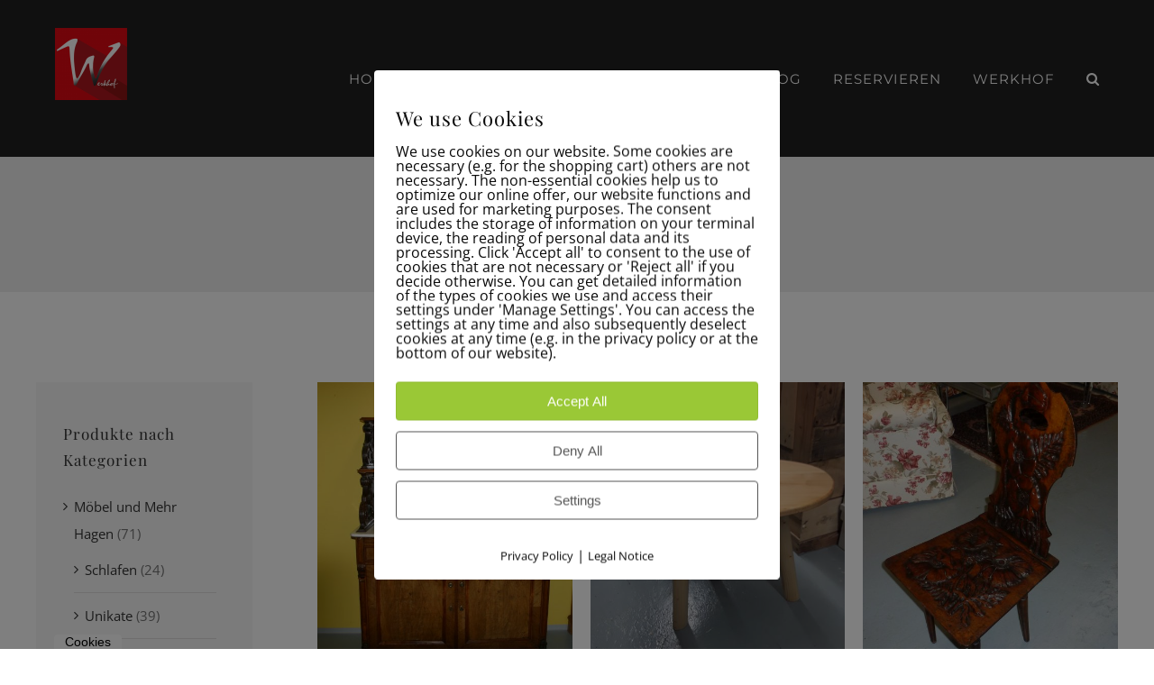

--- FILE ---
content_type: text/html; charset=UTF-8
request_url: https://shop.werkhof-hagen.de/produkt-kategorie/moebel-und-mehr-hagen/kueche/?product_order=desc
body_size: 24723
content:
<!DOCTYPE html>
<html class="avada-html-layout-wide avada-html-header-position-top avada-html-is-archive" lang="de" prefix="og: http://ogp.me/ns# fb: http://ogp.me/ns/fb#">
<head>
	<meta http-equiv="X-UA-Compatible" content="IE=edge" />
	<meta http-equiv="Content-Type" content="text/html; charset=utf-8"/>
	<meta name="viewport" content="width=device-width, initial-scale=1" />
	<title>Küche &#8211; Werkhof Hagen Shop</title>
<meta name='robots' content='max-image-preview:large' />
        <meta http-equiv="Content-Security-Policy" content="default-src 'self' 'unsafe-eval' 'unsafe-inline'    *.met.vgwort.de  https://webinaris.co www.webinaris.co        ;  script-src 'self' 'unsafe-eval' 'unsafe-inline' data:   *.met.vgwort.de   https://webinaris.co www.webinaris.co            https://js.stripe.com https://checkout.stripe.com;  style-src 'self' 'unsafe-inline'   *.met.vgwort.de      ;  img-src 'self' data:   *.met.vgwort.de   ;  connect-src *;  object-src 'self'   *.met.vgwort.de       ;  child-src 'self' blob:   *.met.vgwort.de       ;  form-action *;  frame-src 'self'   *.met.vgwort.de     https://webinaris.co www.webinaris.co          https://js.stripe.com https://hooks.stripe.com https://checkout.stripe.com https://hooks.stripe.com; *.mollie.com font-src 'self' data:;  media-src 'self'   *.met.vgwort.de       ; ">
        <link rel="alternate" type="application/rss+xml" title="Werkhof Hagen Shop &raquo; Feed" href="https://shop.werkhof-hagen.de/feed/" />
<link rel="alternate" type="application/rss+xml" title="Werkhof Hagen Shop &raquo; Kommentar-Feed" href="https://shop.werkhof-hagen.de/comments/feed/" />
					<link rel="shortcut icon" href="https://shop.werkhof-hagen.de/wp-content/uploads/2021/02/Favicon-57x57-1.jpg" type="image/x-icon" />
		
					<!-- Apple Touch Icon -->
			<link rel="apple-touch-icon" sizes="180x180" href="https://shop.werkhof-hagen.de/wp-content/uploads/2021/02/Favicon-144x144-1.jpg">
		
					<!-- Android Icon -->
			<link rel="icon" sizes="192x192" href="https://shop.werkhof-hagen.de/wp-content/uploads/2021/02/Favicon-114x114-1.jpg">
		
					<!-- MS Edge Icon -->
			<meta name="msapplication-TileImage" content="https://shop.werkhof-hagen.de/wp-content/uploads/2021/02/Favicon-144x144-1.jpg">
				<link rel="alternate" type="application/rss+xml" title="Werkhof Hagen Shop &raquo; Kategorie-Feed für Küche" href="https://shop.werkhof-hagen.de/produkt-kategorie/moebel-und-mehr-hagen/kueche/feed/" />
				
		<meta property="og:locale" content="de_DE_formal"/>
		<meta property="og:type" content="article"/>
		<meta property="og:site_name" content="Werkhof Hagen Shop"/>
		<meta property="og:title" content="  Produktkategorien  Küche"/>
				<meta property="og:url" content="https://shop.werkhof-hagen.de/produkt/anrichte-mit-aufsatz/"/>
																				<meta property="og:image" content="https://shop.werkhof-hagen.de/wp-content/uploads/2024/06/Anrichte_Aufsatz-1-scaled-e1718196143983.jpg"/>
		<meta property="og:image:width" content="1476"/>
		<meta property="og:image:height" content="1706"/>
		<meta property="og:image:type" content="image/jpeg"/>
				<style id='wp-img-auto-sizes-contain-inline-css' type='text/css'>
img:is([sizes=auto i],[sizes^="auto," i]){contain-intrinsic-size:3000px 1500px}
/*# sourceURL=wp-img-auto-sizes-contain-inline-css */
</style>
<style id='wp-emoji-styles-inline-css' type='text/css'>

	img.wp-smiley, img.emoji {
		display: inline !important;
		border: none !important;
		box-shadow: none !important;
		height: 1em !important;
		width: 1em !important;
		margin: 0 0.07em !important;
		vertical-align: -0.1em !important;
		background: none !important;
		padding: 0 !important;
	}
/*# sourceURL=wp-emoji-styles-inline-css */
</style>
<link rel='stylesheet' id='pixelmate-public-css-css' href='https://shop.werkhof-hagen.de/wp-content/plugins/pixelmate/public//assets/css/pixelmate.css?ver=6.9' type='text/css' media='all' />
<style id='woocommerce-inline-inline-css' type='text/css'>
.woocommerce form .form-row .required { visibility: visible; }
/*# sourceURL=woocommerce-inline-inline-css */
</style>
<link rel='stylesheet' id='ywctm-frontend-css' href='https://shop.werkhof-hagen.de/wp-content/plugins/yith-woocommerce-catalog-mode/assets/css/frontend.min.css?ver=2.44.0' type='text/css' media='all' />
<style id='ywctm-frontend-inline-css' type='text/css'>
.widget.woocommerce.widget_shopping_cart{display: none !important}
/*# sourceURL=ywctm-frontend-inline-css */
</style>
<link rel='stylesheet' id='brands-styles-css' href='https://shop.werkhof-hagen.de/wp-content/plugins/woocommerce/assets/css/brands.css?ver=9.7.2' type='text/css' media='all' />
<link rel='stylesheet' id='woocommerce-gzd-layout-css' href='https://shop.werkhof-hagen.de/wp-content/plugins/woocommerce-germanized/build/static/layout-styles.css?ver=3.19.4' type='text/css' media='all' />
<style id='woocommerce-gzd-layout-inline-css' type='text/css'>
.woocommerce-checkout .shop_table { background-color: #eeeeee; } .product p.deposit-packaging-type { font-size: 1.25em !important; } p.woocommerce-shipping-destination { display: none; }
                .wc-gzd-nutri-score-value-a {
                    background: url(https://shop.werkhof-hagen.de/wp-content/plugins/woocommerce-germanized/assets/images/nutri-score-a.svg) no-repeat;
                }
                .wc-gzd-nutri-score-value-b {
                    background: url(https://shop.werkhof-hagen.de/wp-content/plugins/woocommerce-germanized/assets/images/nutri-score-b.svg) no-repeat;
                }
                .wc-gzd-nutri-score-value-c {
                    background: url(https://shop.werkhof-hagen.de/wp-content/plugins/woocommerce-germanized/assets/images/nutri-score-c.svg) no-repeat;
                }
                .wc-gzd-nutri-score-value-d {
                    background: url(https://shop.werkhof-hagen.de/wp-content/plugins/woocommerce-germanized/assets/images/nutri-score-d.svg) no-repeat;
                }
                .wc-gzd-nutri-score-value-e {
                    background: url(https://shop.werkhof-hagen.de/wp-content/plugins/woocommerce-germanized/assets/images/nutri-score-e.svg) no-repeat;
                }
            
/*# sourceURL=woocommerce-gzd-layout-inline-css */
</style>
<link rel='stylesheet' id='fusion-dynamic-css-css' href='https://shop.werkhof-hagen.de/wp-content/uploads/fusion-styles/9c7f9713148b4b85364cb5cb7312f6a2.min.css?ver=3.11.15' type='text/css' media='all' />
<script type="text/template" id="tmpl-variation-template">
	<div class="woocommerce-variation-description">{{{ data.variation.variation_description }}}</div>
	<div class="woocommerce-variation-price">{{{ data.variation.price_html }}}</div>
	<div class="woocommerce-variation-availability">{{{ data.variation.availability_html }}}</div>
</script>
<script type="text/template" id="tmpl-unavailable-variation-template">
	<p role="alert">Dieses Produkt ist leider nicht verfügbar. Bitte wählen Sie eine andere Kombination.</p>
</script>
<script type="text/javascript" src="https://shop.werkhof-hagen.de/wp-includes/js/jquery/jquery.min.js?ver=3.7.1" id="jquery-core-js"></script>
<script type="text/javascript" src="https://shop.werkhof-hagen.de/wp-includes/js/jquery/jquery-migrate.min.js?ver=3.4.1" id="jquery-migrate-js"></script>
<script type="text/javascript" id="pixelmate-public-js-js-extra">
/* <![CDATA[ */
var js_options = {"google_fonts":[],"flexTracking":[],"flexWerbung":[],"flexNotwendig":[],"flexSonstige":[],"webinaris":"","webinaris_load":"0","pixelmate_script":"","pixelmate_script_code_head":"","pixelmate_script_code_body":"","pixelmate_script_code_footer":"","pixelmate_script_stats":"0","pixelmate_script_code_head_stats":"","pixelmate_script_code_body_stats":"","pixelmate_script_code_footer_stats":"","pixelmate_tag_manager":"0","pixelmate_gtm":"GTM-0000000","domain":"werkhof-hagen.de","full_domain":"https://shop.werkhof-hagen.de","wpmllang":"no-wpml","gen_banner_aktiv":null,"gen_banner_delay":null,"gen_individuell":" ","gen_heading":" ","gen_text":" ","gen_allow_text":" ","gen_single_text":" ","gen_deny_text":" ","gen_dse_text":"Privacy Policy","gen_impressum_text":"Legal Notice","speicherdauer_der_cookies":"14","cookies_secure":"0","alt_track":"0","pix_settings_check":null,"pix_settings_uberschrift":"Cookie settings","pix_settings_hinweis_dse":"Here you can allow or reject cookies depending on the category. More detailed information about the services used on this website can be found in the privacy policy.","pix_settings_notwendige_c":"Accept only necessary cookies","pix_settings_notwendige_c_text":"","pix_settings_statistik":"Accept statistic cookies","pix_settings_statistik_text":"","pix_settings_statistik_aus":null,"pix_settings_werbung":"Accept marketing cookies","pix_settings_werbung_text":"","pix_settings_werbung_aus":null,"pix_settings_videos":"Accept extern media","pix_settings_videos_text":"","pix_settings_videos_aus":null,"pix_settings_sonstige":"Accept other external content","pix_settings_sonstige_text":"","pix_settings_sonstige_aus":null,"pix_settings_speichern_button":"save","pix_settings_more":"more","pix_settings_dse_ex":"privacy policy","design_pos":"Fullscreen","elmentor_popup_id":"","pixelmate_logo_check":"0","pixelmate_logo":"","banner_padding_oben":"13px","box_margin":"0px 0px 0px 0px","box_border_width":"0px 0px 0px 0px","box_border_style":"solid","box_border_color":"#ffffff","box_padding":"12px 24px 24px 24px","box_border_radius":"4px 4px 4px 4px","box_bg_color":"#ffffff","box_color_title":"#0a0a0a","box_color_text":"#0a0a0a","box_bg_verlauf":"0","box_bg_verlauf_1":"#ffffff","box_bg_verlauf_2":"#ffffff","box_shadow":"0","box_shadow_h":"3","box_shadow_v":"0","box_shadow_blur":"3","box_shadow_color":"#000000","box_h_font_size":"22","box_font_size":"16","box_line_height":"1","pixelmate_text_align":"left","cb_aktiv":"1","cb_position":"unten links","cb_font_size":"14","cb_background":"#ffffff","cb_color":"#000000","cb_important":"0","btn_bg_color":"#9AC836","btn_color":"white","btn_border_color":"rgba(0,0,0,0.06)","btn_border_width":"1","btn_border_radius":"4","btn_deny_bg_color":"#ffffff","btn_deny_color":"#555555","btn_deny_border_color":"#555555","btn_deny_border_width":"1","btn_deny_border_radius":"4","btn_set_bg_color":"#ffffff","btn_set_color":"#555555","btn_set_border_color":"#555555","btn_set_border_width":"1","btn_set_border_radius":"4","ga":"0","gaText":null,"gaId":"UA-000000","ga2":null,"gaId2":null,"gaAno":"1","google_optimize_aktivieren":"0","google_optimize_id":"000000","ga_cookie_duration":"730","ga_cookies_ssl":"0","media_youtube":"0","media_youtube_text":"YouTube ist eine Videohosting Plattform. Durch die externe Einbindung von Videos werden personenbezogene Daten an YouTube \u00fcbermittelt.","media_vimeo":"0","media_vimeo_text":"Vimeo ist eine Videohosting Plattform. Durch die externe Einbindung von Videos werden personenbezogene Daten an Vimeo \u00fcbermittelt.","media_twitter":"0","media_twitter_text":"Twitter ist ein Nachrichtendienst. Durch das einbetten von Twitter Beitr\u00e4gen auf unserer Website werden personenbezogene Daten an Twitter \u00fcbermittelt.","media_gmaps":"0","media_gmaps_text":"Wir haben auf unserer Website interaktive Karten mit Hilfe von Google Maps der Google LLC. (\u201eGoogle\u201c) integriert. Die Karten werden nur angezeigt, wenn Sie dem Setzen und Auslesen von Cookies durch Google zustimmen. Dadurch k\u00f6nnen personenbezogene Daten an Google \u00fcbermittelt werden.","media_osm":"0","media_osm_text":"Durch die Einbettung von Google Maps auf unserer Website werden personenbezogene Daten an Google \u00fcbermittelt.","media_calendly":"0","media_calendly_text":"Calendly ist Buchungstool. Durch die Einbettung auf unserer Website werden personenbezogene Daten an Calendly \u00fcbermittelt.","media_xing_events":"0","media_xing_events_text":"Durch die Einbettung von Xing werden personenbezogene Daten an Xing \u00fcbermittelt.","media_libsyn":"0","media_libsyn_text":"Durch die Einbettung des Podcast Players von Libsyn werden personenbezogene Daten an Libsyn \u00fcbermittelt.","media_trustindex":"0","media_trustindex_text":"Durch die Einbettung der Google Reviews werden Daten an Trustindex.io \u00fcbermittelt.","media_recaptcha":"0","media_recaptcha_text":"ReCaptcha muss auf unserer Website geladen werden, um Kontaktanfragen zu versenden.","dse_extern":"","dse_extern_url":null,"impressum_extern":"","impressum_extern_url":null,"fb":"0","fbText":null,"fbId":"00000000","fb_opt_out":null,"fb_consent_mode":null,"csp":"1","csp_admin":"","youtubeIn":"1","youtubeHeading":null,"youtubeText":null,"vimeoIn":null,"vimeoHeading":null,"vimeoText":null,"wlVimeo":"0","wlYoutube":"0","wlGmaps":"0","wlReCaptcha":"0","dse":"https://shop.werkhof-hagen.de/datenschutz/","impressum":"https://shop.werkhof-hagen.de/impressum/","protokoll":null,"txt_cookie_banner_heading":"We use Cookies","txt_cookie_banner":"We use cookies on our website. Some cookies are necessary (e.g. for the shopping cart) others are not necessary. The non-essential cookies help us to optimize our online offer, our website functions and are used for marketing purposes. The consent includes the storage of information on your terminal device, the reading of personal data and its processing.  Click 'Accept all' to consent to the use of cookies that are not necessary or 'Reject all' if you decide otherwise. You can get detailed information of the types of cookies we use and access their settings under 'Manage Settings'. You can access the settings at any time and also subsequently deselect cookies at any time (e.g. in the privacy policy or at the bottom of our website).","txt_btn_allow":"Accept All","txt_btn_deny":"Deny All","txt_btn_settings":"Settings","txt_datenschutz":"Privacy Policy","txt_impressum":"Legal Notice","txt_datenschutz_hinweis":"You can find more detailed information about the services used on this website in the privacy policy","txt_allow":"Accept","txt_youtube_heading":"Enable Youtube?","txt_youtube_content":"YouTube videos can only be displayed if they are allowed to set cookies.","txt_youtube_footer":"When YouTube is activated for this site, personal information is submitted to YouTube and processed. Please see the YouTube privacy policy for more information: ","txt_vimeo_heading":"Enable Vimeo?","txt_vimeo_content":"Vimeo videos can only be displayed if they are allowed to set cookies.","txt_vimeo_footer":"When Vimeo is activated for this site, personal information is submitted to Vimeo and processed. Please see the YouTube privacy policy for more information: ","txt_gmaps_heading":"Enable Google Maps?","txt_gmaps_content":"Google Maps can only be displayed if they are allowed to set cookies.","txt_gmaps_footer":"When Google Maps is activated for this site, personal information is submitted to Google and processed. Please see the YouTube privacy policy for more information: ","txt_osm_heading":"Enable Open Street Maps?","txt_osm_content":"Open Street Maps can only be displayed if they are allowed to set cookies.","txt_osm_footer":"When Open Street Maps is activated for this site, personal information is submitted to openstreetmap.de and processed. Please see the OpenStreetMap privacy policy for more information: ","txt_twitter_heading":"Enable Twitter?","txt_twitter_content":"Here we would like to display content from Twitter.","txt_twitter_footer":"If this content is allowed to load on this website, an external connection to Twitter will be established and cookies may be set. More information: ","txt_libsyn_heading":"Enable Libsyn Podcast?","txt_libsyn_content":"This Podcast hosted by Libsyn can only be displayed if they are allowed to set cookies.","txt_libsyn_footer":"When the Podcast Player is activated for this site, personal information is submitted to Libsyn and processed. Please see the Libsyn privacy policy for more information: ","txt_trustindex_heading":"Show Google Reviews?","txt_trustindex_content":"At this point we would like to display our Google Reviews. For this, a trustindex.io and googleusercontent.com connection would have to be established, for which we need your consent.","txt_trustindex_footer":"Please see the trustindex.io privacy policy for more information: ","txt_here":"here","txt_more":"learn more","calendly_h2":"Book now","calendly_text":"For booking appointments we use the external tool Calendly. During the booking process cookies are set and personal data is statistically evaluated.","calendly_btn":"continue","xing_h2":"Show Xing Events","xing_text":"In order to display Xing Events, cookies must be set that statistically evaluate personal data.","xing_btn":"continue","issingle":"no","pixe_test":{"margin":"0px 0px 0px 0px","border":"0px solid ","padding":"12px 24px 24px 24px","border-radius":"5px","margin-top":"0px","margin-right":"0px","margin-bottom":"0px","margin-left":"0px","border-top":"0px","border-right":"0px","border-bottom":"0px","border-left":"0px","padding-top":"12px","padding-right":"24px","padding-bottom":"24px","padding-left":"24px","background-color":"#ffffff","border-color":"","color":"#0a0a0a","border-style":"solid","border-top-left-radius":"4px","border-bottom-left-radius":"4px","border-top-right-radius":"4px","border-bottom-right-radius":"4px"},"client_ip":"13.58.158.93","wpml_exists":"0","sprachumschalter_aktivieren":"0","ajaxurl":"https://shop.werkhof-hagen.de/wp-admin/admin-ajax.php","nonce":"bb48c02605","elementor":"false","divi_builder":"false"};
//# sourceURL=pixelmate-public-js-js-extra
/* ]]> */
</script>
<script type="module" async src="https://shop.werkhof-hagen.de/wp-content/plugins/pixelmate/public//assets/js/dist/bundle.js?ver=1.0.0"></script><script type="text/javascript" src="https://shop.werkhof-hagen.de/wp-content/plugins/woocommerce/assets/js/jquery-blockui/jquery.blockUI.min.js?ver=2.7.0-wc.9.7.2" id="jquery-blockui-js" defer="defer" data-wp-strategy="defer"></script>
<script type="text/javascript" src="https://shop.werkhof-hagen.de/wp-content/plugins/woocommerce/assets/js/js-cookie/js.cookie.min.js?ver=2.1.4-wc.9.7.2" id="js-cookie-js" defer="defer" data-wp-strategy="defer"></script>
<script type="text/javascript" id="woocommerce-js-extra">
/* <![CDATA[ */
var woocommerce_params = {"ajax_url":"/wp-admin/admin-ajax.php","wc_ajax_url":"/?wc-ajax=%%endpoint%%","i18n_password_show":"Passwort anzeigen","i18n_password_hide":"Passwort verbergen"};
//# sourceURL=woocommerce-js-extra
/* ]]> */
</script>
<script type="text/javascript" src="https://shop.werkhof-hagen.de/wp-content/plugins/woocommerce/assets/js/frontend/woocommerce.min.js?ver=9.7.2" id="woocommerce-js" defer="defer" data-wp-strategy="defer"></script>
<script type="text/javascript" src="https://shop.werkhof-hagen.de/wp-includes/js/underscore.min.js?ver=1.13.7" id="underscore-js"></script>
<script type="text/javascript" id="wp-util-js-extra">
/* <![CDATA[ */
var _wpUtilSettings = {"ajax":{"url":"/wp-admin/admin-ajax.php"}};
//# sourceURL=wp-util-js-extra
/* ]]> */
</script>
<script type="text/javascript" src="https://shop.werkhof-hagen.de/wp-includes/js/wp-util.min.js?ver=6.9" id="wp-util-js"></script>
<script type="text/javascript" id="wc-add-to-cart-variation-js-extra">
/* <![CDATA[ */
var wc_add_to_cart_variation_params = {"wc_ajax_url":"/?wc-ajax=%%endpoint%%","i18n_no_matching_variations_text":"Es entsprechen leider keine Produkte Ihrer Auswahl. Bitte w\u00e4hlen Sie eine andere Kombination.","i18n_make_a_selection_text":"Bitte w\u00e4hlen Sie Produktoptionen aus, damit Sie den Artikel in den Warenkorb legen k\u00f6nnen.","i18n_unavailable_text":"Dieses Produkt ist leider nicht verf\u00fcgbar. Bitte w\u00e4hlen Sie eine andere Kombination.","i18n_reset_alert_text":"Ihre Auswahl wurde zur\u00fcckgesetzt. Bitte w\u00e4hlen Sie Produktoptionen aus, bevor Sie den Artikel in den Warenkorb legen."};
//# sourceURL=wc-add-to-cart-variation-js-extra
/* ]]> */
</script>
<script type="text/javascript" src="https://shop.werkhof-hagen.de/wp-content/plugins/woocommerce/assets/js/frontend/add-to-cart-variation.min.js?ver=9.7.2" id="wc-add-to-cart-variation-js" defer="defer" data-wp-strategy="defer"></script>
<script type="text/javascript" id="wc-gzd-unit-price-observer-queue-js-extra">
/* <![CDATA[ */
var wc_gzd_unit_price_observer_queue_params = {"ajax_url":"/wp-admin/admin-ajax.php","wc_ajax_url":"/?wc-ajax=%%endpoint%%","refresh_unit_price_nonce":"813d82e072"};
//# sourceURL=wc-gzd-unit-price-observer-queue-js-extra
/* ]]> */
</script>
<script type="text/javascript" src="https://shop.werkhof-hagen.de/wp-content/plugins/woocommerce-germanized/build/static/unit-price-observer-queue.js?ver=3.19.4" id="wc-gzd-unit-price-observer-queue-js" defer="defer" data-wp-strategy="defer"></script>
<script type="text/javascript" src="https://shop.werkhof-hagen.de/wp-content/plugins/woocommerce/assets/js/accounting/accounting.min.js?ver=0.4.2" id="accounting-js"></script>
<script type="text/javascript" id="wc-gzd-add-to-cart-variation-js-extra">
/* <![CDATA[ */
var wc_gzd_add_to_cart_variation_params = {"wrapper":".product","price_selector":"p.price","replace_price":"1"};
//# sourceURL=wc-gzd-add-to-cart-variation-js-extra
/* ]]> */
</script>
<script type="text/javascript" src="https://shop.werkhof-hagen.de/wp-content/plugins/woocommerce-germanized/build/static/add-to-cart-variation.js?ver=3.19.4" id="wc-gzd-add-to-cart-variation-js" defer="defer" data-wp-strategy="defer"></script>
<script type="text/javascript" id="wc-gzd-unit-price-observer-js-extra">
/* <![CDATA[ */
var wc_gzd_unit_price_observer_params = {"wrapper":".product","price_selector":{"p.price":{"is_total_price":false,"is_primary_selector":true,"quantity_selector":""}},"replace_price":"1","product_id":"6526","price_decimal_sep":",","price_thousand_sep":".","qty_selector":"input.quantity, input.qty","refresh_on_load":""};
//# sourceURL=wc-gzd-unit-price-observer-js-extra
/* ]]> */
</script>
<script type="text/javascript" src="https://shop.werkhof-hagen.de/wp-content/plugins/woocommerce-germanized/build/static/unit-price-observer.js?ver=3.19.4" id="wc-gzd-unit-price-observer-js" defer="defer" data-wp-strategy="defer"></script>
<link rel="https://api.w.org/" href="https://shop.werkhof-hagen.de/wp-json/" /><link rel="alternate" title="JSON" type="application/json" href="https://shop.werkhof-hagen.de/wp-json/wp/v2/product_cat/107" /><link rel="EditURI" type="application/rsd+xml" title="RSD" href="https://shop.werkhof-hagen.de/xmlrpc.php?rsd" />
<meta name="generator" content="WordPress 6.9" />
<meta name="generator" content="WooCommerce 9.7.2" />
<style type="text/css" id="css-fb-visibility">@media screen and (max-width: 640px){.fusion-no-small-visibility{display:none !important;}body .sm-text-align-center{text-align:center !important;}body .sm-text-align-left{text-align:left !important;}body .sm-text-align-right{text-align:right !important;}body .sm-flex-align-center{justify-content:center !important;}body .sm-flex-align-flex-start{justify-content:flex-start !important;}body .sm-flex-align-flex-end{justify-content:flex-end !important;}body .sm-mx-auto{margin-left:auto !important;margin-right:auto !important;}body .sm-ml-auto{margin-left:auto !important;}body .sm-mr-auto{margin-right:auto !important;}body .fusion-absolute-position-small{position:absolute;top:auto;width:100%;}.awb-sticky.awb-sticky-small{ position: sticky; top: var(--awb-sticky-offset,0); }}@media screen and (min-width: 641px) and (max-width: 1024px){.fusion-no-medium-visibility{display:none !important;}body .md-text-align-center{text-align:center !important;}body .md-text-align-left{text-align:left !important;}body .md-text-align-right{text-align:right !important;}body .md-flex-align-center{justify-content:center !important;}body .md-flex-align-flex-start{justify-content:flex-start !important;}body .md-flex-align-flex-end{justify-content:flex-end !important;}body .md-mx-auto{margin-left:auto !important;margin-right:auto !important;}body .md-ml-auto{margin-left:auto !important;}body .md-mr-auto{margin-right:auto !important;}body .fusion-absolute-position-medium{position:absolute;top:auto;width:100%;}.awb-sticky.awb-sticky-medium{ position: sticky; top: var(--awb-sticky-offset,0); }}@media screen and (min-width: 1025px){.fusion-no-large-visibility{display:none !important;}body .lg-text-align-center{text-align:center !important;}body .lg-text-align-left{text-align:left !important;}body .lg-text-align-right{text-align:right !important;}body .lg-flex-align-center{justify-content:center !important;}body .lg-flex-align-flex-start{justify-content:flex-start !important;}body .lg-flex-align-flex-end{justify-content:flex-end !important;}body .lg-mx-auto{margin-left:auto !important;margin-right:auto !important;}body .lg-ml-auto{margin-left:auto !important;}body .lg-mr-auto{margin-right:auto !important;}body .fusion-absolute-position-large{position:absolute;top:auto;width:100%;}.awb-sticky.awb-sticky-large{ position: sticky; top: var(--awb-sticky-offset,0); }}</style>	<noscript><style>.woocommerce-product-gallery{ opacity: 1 !important; }</style></noscript>
	<style type="text/css">.recentcomments a{display:inline !important;padding:0 !important;margin:0 !important;}</style><style class='wp-fonts-local' type='text/css'>
@font-face{font-family:Inter;font-style:normal;font-weight:300 900;font-display:fallback;src:url('https://shop.werkhof-hagen.de/wp-content/plugins/woocommerce/assets/fonts/Inter-VariableFont_slnt,wght.woff2') format('woff2');font-stretch:normal;}
@font-face{font-family:Cardo;font-style:normal;font-weight:400;font-display:fallback;src:url('https://shop.werkhof-hagen.de/wp-content/plugins/woocommerce/assets/fonts/cardo_normal_400.woff2') format('woff2');}
</style>
		<script type="text/javascript">
			var doc = document.documentElement;
			doc.setAttribute( 'data-useragent', navigator.userAgent );
		</script>
		
	<link rel='stylesheet' id='wc-blocks-style-css' href='https://shop.werkhof-hagen.de/wp-content/plugins/woocommerce/assets/client/blocks/wc-blocks.css?ver=wc-9.7.2' type='text/css' media='all' />
<style id='global-styles-inline-css' type='text/css'>
:root{--wp--preset--aspect-ratio--square: 1;--wp--preset--aspect-ratio--4-3: 4/3;--wp--preset--aspect-ratio--3-4: 3/4;--wp--preset--aspect-ratio--3-2: 3/2;--wp--preset--aspect-ratio--2-3: 2/3;--wp--preset--aspect-ratio--16-9: 16/9;--wp--preset--aspect-ratio--9-16: 9/16;--wp--preset--color--black: #000000;--wp--preset--color--cyan-bluish-gray: #abb8c3;--wp--preset--color--white: #ffffff;--wp--preset--color--pale-pink: #f78da7;--wp--preset--color--vivid-red: #cf2e2e;--wp--preset--color--luminous-vivid-orange: #ff6900;--wp--preset--color--luminous-vivid-amber: #fcb900;--wp--preset--color--light-green-cyan: #7bdcb5;--wp--preset--color--vivid-green-cyan: #00d084;--wp--preset--color--pale-cyan-blue: #8ed1fc;--wp--preset--color--vivid-cyan-blue: #0693e3;--wp--preset--color--vivid-purple: #9b51e0;--wp--preset--color--awb-color-1: rgba(255,255,255,1);--wp--preset--color--awb-color-2: rgba(247,247,247,1);--wp--preset--color--awb-color-3: rgba(246,246,246,1);--wp--preset--color--awb-color-4: rgba(224,222,222,1);--wp--preset--color--awb-color-5: rgba(120,188,161,1);--wp--preset--color--awb-color-6: rgba(116,116,116,1);--wp--preset--color--awb-color-7: rgba(51,51,51,1);--wp--preset--color--awb-color-8: rgba(33,33,33,1);--wp--preset--color--awb-color-custom-10: rgba(160,206,78,1);--wp--preset--color--awb-color-custom-11: rgba(120,188,161,0.8);--wp--preset--color--awb-color-custom-12: rgba(43,46,50,1);--wp--preset--color--awb-color-custom-13: rgba(30,30,30,1);--wp--preset--gradient--vivid-cyan-blue-to-vivid-purple: linear-gradient(135deg,rgb(6,147,227) 0%,rgb(155,81,224) 100%);--wp--preset--gradient--light-green-cyan-to-vivid-green-cyan: linear-gradient(135deg,rgb(122,220,180) 0%,rgb(0,208,130) 100%);--wp--preset--gradient--luminous-vivid-amber-to-luminous-vivid-orange: linear-gradient(135deg,rgb(252,185,0) 0%,rgb(255,105,0) 100%);--wp--preset--gradient--luminous-vivid-orange-to-vivid-red: linear-gradient(135deg,rgb(255,105,0) 0%,rgb(207,46,46) 100%);--wp--preset--gradient--very-light-gray-to-cyan-bluish-gray: linear-gradient(135deg,rgb(238,238,238) 0%,rgb(169,184,195) 100%);--wp--preset--gradient--cool-to-warm-spectrum: linear-gradient(135deg,rgb(74,234,220) 0%,rgb(151,120,209) 20%,rgb(207,42,186) 40%,rgb(238,44,130) 60%,rgb(251,105,98) 80%,rgb(254,248,76) 100%);--wp--preset--gradient--blush-light-purple: linear-gradient(135deg,rgb(255,206,236) 0%,rgb(152,150,240) 100%);--wp--preset--gradient--blush-bordeaux: linear-gradient(135deg,rgb(254,205,165) 0%,rgb(254,45,45) 50%,rgb(107,0,62) 100%);--wp--preset--gradient--luminous-dusk: linear-gradient(135deg,rgb(255,203,112) 0%,rgb(199,81,192) 50%,rgb(65,88,208) 100%);--wp--preset--gradient--pale-ocean: linear-gradient(135deg,rgb(255,245,203) 0%,rgb(182,227,212) 50%,rgb(51,167,181) 100%);--wp--preset--gradient--electric-grass: linear-gradient(135deg,rgb(202,248,128) 0%,rgb(113,206,126) 100%);--wp--preset--gradient--midnight: linear-gradient(135deg,rgb(2,3,129) 0%,rgb(40,116,252) 100%);--wp--preset--font-size--small: 11.25px;--wp--preset--font-size--medium: 20px;--wp--preset--font-size--large: 22.5px;--wp--preset--font-size--x-large: 42px;--wp--preset--font-size--normal: 15px;--wp--preset--font-size--xlarge: 30px;--wp--preset--font-size--huge: 45px;--wp--preset--font-family--inter: "Inter", sans-serif;--wp--preset--font-family--cardo: Cardo;--wp--preset--spacing--20: 0.44rem;--wp--preset--spacing--30: 0.67rem;--wp--preset--spacing--40: 1rem;--wp--preset--spacing--50: 1.5rem;--wp--preset--spacing--60: 2.25rem;--wp--preset--spacing--70: 3.38rem;--wp--preset--spacing--80: 5.06rem;--wp--preset--shadow--natural: 6px 6px 9px rgba(0, 0, 0, 0.2);--wp--preset--shadow--deep: 12px 12px 50px rgba(0, 0, 0, 0.4);--wp--preset--shadow--sharp: 6px 6px 0px rgba(0, 0, 0, 0.2);--wp--preset--shadow--outlined: 6px 6px 0px -3px rgb(255, 255, 255), 6px 6px rgb(0, 0, 0);--wp--preset--shadow--crisp: 6px 6px 0px rgb(0, 0, 0);}:where(.is-layout-flex){gap: 0.5em;}:where(.is-layout-grid){gap: 0.5em;}body .is-layout-flex{display: flex;}.is-layout-flex{flex-wrap: wrap;align-items: center;}.is-layout-flex > :is(*, div){margin: 0;}body .is-layout-grid{display: grid;}.is-layout-grid > :is(*, div){margin: 0;}:where(.wp-block-columns.is-layout-flex){gap: 2em;}:where(.wp-block-columns.is-layout-grid){gap: 2em;}:where(.wp-block-post-template.is-layout-flex){gap: 1.25em;}:where(.wp-block-post-template.is-layout-grid){gap: 1.25em;}.has-black-color{color: var(--wp--preset--color--black) !important;}.has-cyan-bluish-gray-color{color: var(--wp--preset--color--cyan-bluish-gray) !important;}.has-white-color{color: var(--wp--preset--color--white) !important;}.has-pale-pink-color{color: var(--wp--preset--color--pale-pink) !important;}.has-vivid-red-color{color: var(--wp--preset--color--vivid-red) !important;}.has-luminous-vivid-orange-color{color: var(--wp--preset--color--luminous-vivid-orange) !important;}.has-luminous-vivid-amber-color{color: var(--wp--preset--color--luminous-vivid-amber) !important;}.has-light-green-cyan-color{color: var(--wp--preset--color--light-green-cyan) !important;}.has-vivid-green-cyan-color{color: var(--wp--preset--color--vivid-green-cyan) !important;}.has-pale-cyan-blue-color{color: var(--wp--preset--color--pale-cyan-blue) !important;}.has-vivid-cyan-blue-color{color: var(--wp--preset--color--vivid-cyan-blue) !important;}.has-vivid-purple-color{color: var(--wp--preset--color--vivid-purple) !important;}.has-black-background-color{background-color: var(--wp--preset--color--black) !important;}.has-cyan-bluish-gray-background-color{background-color: var(--wp--preset--color--cyan-bluish-gray) !important;}.has-white-background-color{background-color: var(--wp--preset--color--white) !important;}.has-pale-pink-background-color{background-color: var(--wp--preset--color--pale-pink) !important;}.has-vivid-red-background-color{background-color: var(--wp--preset--color--vivid-red) !important;}.has-luminous-vivid-orange-background-color{background-color: var(--wp--preset--color--luminous-vivid-orange) !important;}.has-luminous-vivid-amber-background-color{background-color: var(--wp--preset--color--luminous-vivid-amber) !important;}.has-light-green-cyan-background-color{background-color: var(--wp--preset--color--light-green-cyan) !important;}.has-vivid-green-cyan-background-color{background-color: var(--wp--preset--color--vivid-green-cyan) !important;}.has-pale-cyan-blue-background-color{background-color: var(--wp--preset--color--pale-cyan-blue) !important;}.has-vivid-cyan-blue-background-color{background-color: var(--wp--preset--color--vivid-cyan-blue) !important;}.has-vivid-purple-background-color{background-color: var(--wp--preset--color--vivid-purple) !important;}.has-black-border-color{border-color: var(--wp--preset--color--black) !important;}.has-cyan-bluish-gray-border-color{border-color: var(--wp--preset--color--cyan-bluish-gray) !important;}.has-white-border-color{border-color: var(--wp--preset--color--white) !important;}.has-pale-pink-border-color{border-color: var(--wp--preset--color--pale-pink) !important;}.has-vivid-red-border-color{border-color: var(--wp--preset--color--vivid-red) !important;}.has-luminous-vivid-orange-border-color{border-color: var(--wp--preset--color--luminous-vivid-orange) !important;}.has-luminous-vivid-amber-border-color{border-color: var(--wp--preset--color--luminous-vivid-amber) !important;}.has-light-green-cyan-border-color{border-color: var(--wp--preset--color--light-green-cyan) !important;}.has-vivid-green-cyan-border-color{border-color: var(--wp--preset--color--vivid-green-cyan) !important;}.has-pale-cyan-blue-border-color{border-color: var(--wp--preset--color--pale-cyan-blue) !important;}.has-vivid-cyan-blue-border-color{border-color: var(--wp--preset--color--vivid-cyan-blue) !important;}.has-vivid-purple-border-color{border-color: var(--wp--preset--color--vivid-purple) !important;}.has-vivid-cyan-blue-to-vivid-purple-gradient-background{background: var(--wp--preset--gradient--vivid-cyan-blue-to-vivid-purple) !important;}.has-light-green-cyan-to-vivid-green-cyan-gradient-background{background: var(--wp--preset--gradient--light-green-cyan-to-vivid-green-cyan) !important;}.has-luminous-vivid-amber-to-luminous-vivid-orange-gradient-background{background: var(--wp--preset--gradient--luminous-vivid-amber-to-luminous-vivid-orange) !important;}.has-luminous-vivid-orange-to-vivid-red-gradient-background{background: var(--wp--preset--gradient--luminous-vivid-orange-to-vivid-red) !important;}.has-very-light-gray-to-cyan-bluish-gray-gradient-background{background: var(--wp--preset--gradient--very-light-gray-to-cyan-bluish-gray) !important;}.has-cool-to-warm-spectrum-gradient-background{background: var(--wp--preset--gradient--cool-to-warm-spectrum) !important;}.has-blush-light-purple-gradient-background{background: var(--wp--preset--gradient--blush-light-purple) !important;}.has-blush-bordeaux-gradient-background{background: var(--wp--preset--gradient--blush-bordeaux) !important;}.has-luminous-dusk-gradient-background{background: var(--wp--preset--gradient--luminous-dusk) !important;}.has-pale-ocean-gradient-background{background: var(--wp--preset--gradient--pale-ocean) !important;}.has-electric-grass-gradient-background{background: var(--wp--preset--gradient--electric-grass) !important;}.has-midnight-gradient-background{background: var(--wp--preset--gradient--midnight) !important;}.has-small-font-size{font-size: var(--wp--preset--font-size--small) !important;}.has-medium-font-size{font-size: var(--wp--preset--font-size--medium) !important;}.has-large-font-size{font-size: var(--wp--preset--font-size--large) !important;}.has-x-large-font-size{font-size: var(--wp--preset--font-size--x-large) !important;}
/*# sourceURL=global-styles-inline-css */
</style>
</head>

<body class="archive tax-product_cat term-kueche term-107 wp-theme-Avada theme-Avada woocommerce woocommerce-page woocommerce-no-js has-sidebar fusion-image-hovers fusion-pagination-sizing fusion-button_type-flat fusion-button_span-no fusion-button_gradient-linear avada-image-rollover-circle-no avada-image-rollover-no fusion-body ltr no-tablet-sticky-header no-mobile-sticky-header no-mobile-slidingbar avada-has-rev-slider-styles fusion-disable-outline fusion-sub-menu-fade mobile-logo-pos-left layout-wide-mode avada-has-boxed-modal-shadow-none layout-scroll-offset-full avada-has-zero-margin-offset-top fusion-top-header menu-text-align-left fusion-woo-product-design-clean fusion-woo-shop-page-columns-3 fusion-woo-related-columns-3 fusion-woo-archive-page-columns-3 fusion-woocommerce-equal-heights avada-has-woo-gallery-disabled woo-outofstock-badge-top_bar mobile-menu-design-modern fusion-hide-pagination-text fusion-header-layout-v1 avada-responsive avada-footer-fx-none avada-menu-highlight-style-textcolor fusion-search-form-classic fusion-main-menu-search-dropdown fusion-avatar-square avada-sticky-shrinkage avada-dropdown-styles avada-blog-layout-large avada-blog-archive-layout-grid avada-header-shadow-no avada-menu-icon-position-left avada-has-mainmenu-dropdown-divider avada-has-header-100-width avada-has-pagetitle-100-width avada-has-pagetitle-bg-full avada-has-main-nav-search-icon avada-has-100-footer avada-has-titlebar-bar_and_content avada-header-border-color-full-transparent avada-has-transparent-timeline_color avada-has-pagination-padding avada-flyout-menu-direction-fade avada-ec-views-v1" data-awb-post-id="6526">
		<a class="skip-link screen-reader-text" href="#content">Skip to content</a>

	<div id="boxed-wrapper">
		
		<div id="wrapper" class="fusion-wrapper">
			<div id="home" style="position:relative;top:-1px;"></div>
							
					
			<header class="fusion-header-wrapper">
				<div class="fusion-header-v1 fusion-logo-alignment fusion-logo-left fusion-sticky-menu- fusion-sticky-logo-1 fusion-mobile-logo-1  fusion-mobile-menu-design-modern">
					<div class="fusion-header-sticky-height"></div>
<div class="fusion-header">
	<div class="fusion-row">
					<div class="fusion-logo" data-margin-top="0px" data-margin-bottom="0px" data-margin-left="0px" data-margin-right="0px">
			<a class="fusion-logo-link"  href="https://shop.werkhof-hagen.de/" >

						<!-- standard logo -->
			<img src="https://shop.werkhof-hagen.de/wp-content/uploads/2021/02/Logo-Werkhof-ohne-Schatten-Heike-e1612958788223.png" srcset="https://shop.werkhof-hagen.de/wp-content/uploads/2021/02/Logo-Werkhof-ohne-Schatten-Heike-e1612958788223.png 1x, https://shop.werkhof-hagen.de/wp-content/uploads/2021/02/Logo-Werkhof-ohne-Schatten-Heike-e1612958788223.png 2x" width="160" height="160" style="max-height:160px;height:auto;" alt="Werkhof Hagen Shop Logo" data-retina_logo_url="https://shop.werkhof-hagen.de/wp-content/uploads/2021/02/Logo-Werkhof-ohne-Schatten-Heike-e1612958788223.png" class="fusion-standard-logo" />

											<!-- mobile logo -->
				<img src="https://shop.werkhof-hagen.de/wp-content/uploads/2021/02/Logo-Werkhof-ohne-Schatten-Heike-e1612958788223.png" srcset="https://shop.werkhof-hagen.de/wp-content/uploads/2021/02/Logo-Werkhof-ohne-Schatten-Heike-e1612958788223.png 1x, https://shop.werkhof-hagen.de/wp-content/uploads/2021/02/Logo-Werkhof-ohne-Schatten-Heike-e1612958788223.png 2x" width="160" height="160" style="max-height:160px;height:auto;" alt="Werkhof Hagen Shop Logo" data-retina_logo_url="https://shop.werkhof-hagen.de/wp-content/uploads/2021/02/Logo-Werkhof-ohne-Schatten-Heike-e1612958788223.png" class="fusion-mobile-logo" />
			
											<!-- sticky header logo -->
				<img src="https://shop.werkhof-hagen.de/wp-content/uploads/2021/02/Logo-Werkhof-ohne-Schatten-Heike-e1612958788223.png" srcset="https://shop.werkhof-hagen.de/wp-content/uploads/2021/02/Logo-Werkhof-ohne-Schatten-Heike-e1612958788223.png 1x, https://shop.werkhof-hagen.de/wp-content/uploads/2021/02/Logo-Werkhof-ohne-Schatten-Heike-e1612958788223.png 2x" width="160" height="160" style="max-height:160px;height:auto;" alt="Werkhof Hagen Shop Logo" data-retina_logo_url="https://shop.werkhof-hagen.de/wp-content/uploads/2021/02/Logo-Werkhof-ohne-Schatten-Heike-e1612958788223.png" class="fusion-sticky-logo" />
					</a>
		</div>		<nav class="fusion-main-menu" aria-label="Hauptmenü"><ul id="menu-modern-shop-main-menu" class="fusion-menu"><li  id="menu-item-2323"  class="menu-item menu-item-type-post_type menu-item-object-page menu-item-home menu-item-2323"  data-item-id="2323"><a  href="https://shop.werkhof-hagen.de/" class="fusion-textcolor-highlight"><span class="menu-text">HOME</span></a></li><li  id="menu-item-2439"  class="menu-item menu-item-type-post_type menu-item-object-page menu-item-2439"  data-item-id="2439"><a  href="https://shop.werkhof-hagen.de/click-and-reserve/" class="fusion-textcolor-highlight"><span class="menu-text">WAS IST CLICK &#038; RESERVE</span></a></li><li  id="menu-item-2553"  class="menu-item menu-item-type-post_type menu-item-object-page menu-item-2553"  data-item-id="2553"><a  href="https://shop.werkhof-hagen.de/online-katalog/" class="fusion-textcolor-highlight"><span class="menu-text">ONLINE KATALOG</span></a></li><li  id="menu-item-2482"  class="menu-item menu-item-type-post_type menu-item-object-page menu-item-2482"  data-item-id="2482"><a  href="https://shop.werkhof-hagen.de/reservieren/" class="fusion-textcolor-highlight"><span class="menu-text">RESERVIEREN</span></a></li><li  id="menu-item-3424"  class="menu-item menu-item-type-custom menu-item-object-custom menu-item-3424"  data-item-id="3424"><a  href="https://werkhof-hagen.de/" class="fusion-textcolor-highlight"><span class="menu-text">WERKHOF</span></a></li><li class="fusion-custom-menu-item fusion-main-menu-search"><a class="fusion-main-menu-icon" href="#" aria-label="Suche" data-title="Suche" title="Suche" role="button" aria-expanded="false"></a><div class="fusion-custom-menu-item-contents">		<form role="search" class="searchform fusion-search-form  fusion-search-form-classic" method="get" action="https://shop.werkhof-hagen.de/">
			<div class="fusion-search-form-content">

				
				<div class="fusion-search-field search-field">
					<label><span class="screen-reader-text">Suche nach:</span>
													<input type="search" value="" name="s" class="s" placeholder="Suchen..." required aria-required="true" aria-label="Suchen..."/>
											</label>
				</div>
				<div class="fusion-search-button search-button">
					<input type="submit" class="fusion-search-submit searchsubmit" aria-label="Suche" value="&#xf002;" />
									</div>

				
			</div>


			
		</form>
		</div></li></ul></nav>	<div class="fusion-mobile-menu-icons">
							<a href="#" class="fusion-icon awb-icon-bars" aria-label="Toggle mobile menu" aria-expanded="false"></a>
		
		
		
			</div>

<nav class="fusion-mobile-nav-holder fusion-mobile-menu-text-align-left" aria-label="Main Menu Mobile"></nav>

					</div>
</div>
				</div>
				<div class="fusion-clearfix"></div>
			</header>
								
							<div id="sliders-container" class="fusion-slider-visibility">
					</div>
				
					
							
			<section class="avada-page-titlebar-wrapper" aria-label="Kopfzeilen-Container">
	<div class="fusion-page-title-bar fusion-page-title-bar-none fusion-page-title-bar-center">
		<div class="fusion-page-title-row">
			<div class="fusion-page-title-wrapper">
				<div class="fusion-page-title-captions">

					
																		<div class="fusion-page-title-secondary">
								<nav class="fusion-breadcrumbs" aria-label="Breadcrumb"><ol class="awb-breadcrumb-list"><li class="fusion-breadcrumb-item awb-breadcrumb-sep" ><a href="https://shop.werkhof-hagen.de" class="fusion-breadcrumb-link"><span >Startseite</span></a></li><li class="fusion-breadcrumb-item awb-breadcrumb-sep" ><a href="https://shop.werkhof-hagen.de/shop/" class="fusion-breadcrumb-link"><span >Produkte</span></a></li><li class="fusion-breadcrumb-item awb-breadcrumb-sep" ><a href="https://shop.werkhof-hagen.de/produkt-kategorie/moebel-und-mehr-hagen/" class="fusion-breadcrumb-link"><span >Möbel und Mehr Hagen</span></a></li><li class="fusion-breadcrumb-item"  aria-current="page"><span  class="breadcrumb-leaf">Küche</span></li></ol></nav>							</div>
											
				</div>

				
			</div>
		</div>
	</div>
</section>

						<main id="main" class="clearfix ">
				<div class="fusion-row" style="">
		<div class="woocommerce-container">
			<section id="content" class="" style="float: right;">
		<header class="woocommerce-products-header">
	
	</header>
<div class="woocommerce-notices-wrapper"></div><form class="woocommerce-ordering" method="get">
		<select
		name="orderby"
		class="orderby"
					aria-label="Shop-Bestellung"
			>
					<option value="menu_order"  selected='selected'>Standardsortierung</option>
					<option value="popularity" >Nach Beliebtheit sortiert</option>
					<option value="date" >Sortieren nach neuesten</option>
					<option value="price" >Nach Preis sortiert: aufsteigend</option>
					<option value="price-desc" >Nach Preis sortiert: absteigend</option>
			</select>
	<input type="hidden" name="paged" value="1" />
	<input type="hidden" name="product_order" value="desc" /></form>
<ul class="products clearfix products-3">
<li class="product type-product post-6526 status-publish first instock product_cat-antik product_cat-esszimmer product_cat-kueche product_cat-moebel-und-mehr-hagen product_cat-sammlerstuecke product_cat-wohnen has-post-thumbnail sold-individually purchasable product-type-simple product-grid-view">
	<div class="fusion-product-wrapper">

<div class="fusion-clean-product-image-wrapper ">
	<div  class="fusion-image-wrapper fusion-image-size-fixed" aria-haspopup="true">
							<a href="https://shop.werkhof-hagen.de/produkt/anrichte-mit-aufsatz/" aria-label="Anrichte mit Aufsatz">
							<img width="500" height="578" src="https://shop.werkhof-hagen.de/wp-content/uploads/2024/06/Anrichte_Aufsatz-1-scaled-e1718196143983-500x578.jpg" class="attachment-woocommerce_thumbnail size-woocommerce_thumbnail wp-post-image" alt="" decoding="async" fetchpriority="high" srcset="https://shop.werkhof-hagen.de/wp-content/uploads/2024/06/Anrichte_Aufsatz-1-scaled-e1718196143983-200x231.jpg 200w, https://shop.werkhof-hagen.de/wp-content/uploads/2024/06/Anrichte_Aufsatz-1-scaled-e1718196143983-260x300.jpg 260w, https://shop.werkhof-hagen.de/wp-content/uploads/2024/06/Anrichte_Aufsatz-1-scaled-e1718196143983-400x462.jpg 400w, https://shop.werkhof-hagen.de/wp-content/uploads/2024/06/Anrichte_Aufsatz-1-scaled-e1718196143983-500x578.jpg 500w, https://shop.werkhof-hagen.de/wp-content/uploads/2024/06/Anrichte_Aufsatz-1-scaled-e1718196143983-600x693.jpg 600w, https://shop.werkhof-hagen.de/wp-content/uploads/2024/06/Anrichte_Aufsatz-1-scaled-e1718196143983-700x809.jpg 700w, https://shop.werkhof-hagen.de/wp-content/uploads/2024/06/Anrichte_Aufsatz-1-scaled-e1718196143983-768x888.jpg 768w, https://shop.werkhof-hagen.de/wp-content/uploads/2024/06/Anrichte_Aufsatz-1-scaled-e1718196143983-800x925.jpg 800w, https://shop.werkhof-hagen.de/wp-content/uploads/2024/06/Anrichte_Aufsatz-1-scaled-e1718196143983-886x1024.jpg 886w, https://shop.werkhof-hagen.de/wp-content/uploads/2024/06/Anrichte_Aufsatz-1-scaled-e1718196143983-1200x1387.jpg 1200w, https://shop.werkhof-hagen.de/wp-content/uploads/2024/06/Anrichte_Aufsatz-1-scaled-e1718196143983-1329x1536.jpg 1329w, https://shop.werkhof-hagen.de/wp-content/uploads/2024/06/Anrichte_Aufsatz-1-scaled-e1718196143983.jpg 1476w" sizes="(max-width: 500px) 100vw, 500px" /><div class="cart-loading"><i class="awb-icon-spinner" aria-hidden="true"></i></div>			</a>
							</div>
</div>
<div class="fusion-product-content">
	<div class="product-details">
		<div class="product-details-container">
<h3 class="product-title">
	<a href="https://shop.werkhof-hagen.de/produkt/anrichte-mit-aufsatz/">
		Anrichte mit Aufsatz	</a>
</h3>
<div class="fusion-price-rating">

	<span class="price"><span class="woocommerce-Price-amount amount"><bdi><span class="woocommerce-Price-currencySymbol">&euro;</span>&nbsp;560</bdi></span></span>



		</div>
	</div>
</div>

	</div> 






</div>
</li>
<li class="product type-product post-6298 status-publish instock product_cat-diele product_cat-esszimmer product_cat-jugendwerkstatt product_cat-kinder product_cat-kueche product_cat-moebel-und-mehr-hagen product_cat-wohnen has-post-thumbnail sold-individually purchasable product-type-simple product-grid-view">
	<div class="fusion-product-wrapper">

<div class="fusion-clean-product-image-wrapper ">
	<div  class="fusion-image-wrapper fusion-image-size-fixed" aria-haspopup="true">
							<a href="https://shop.werkhof-hagen.de/produkt/beistell-tischchen-jugendwerkstatt/" aria-label="Beistell-Tischchen &#8222;Jugendwerkstatt&#8220;">
							<img width="500" height="667" src="https://shop.werkhof-hagen.de/wp-content/uploads/2024/03/Beistelltisch_Jugendwerkstatt_01-500x667.jpg" class="attachment-woocommerce_thumbnail size-woocommerce_thumbnail wp-post-image" alt="" decoding="async" srcset="https://shop.werkhof-hagen.de/wp-content/uploads/2024/03/Beistelltisch_Jugendwerkstatt_01-200x267.jpg 200w, https://shop.werkhof-hagen.de/wp-content/uploads/2024/03/Beistelltisch_Jugendwerkstatt_01-225x300.jpg 225w, https://shop.werkhof-hagen.de/wp-content/uploads/2024/03/Beistelltisch_Jugendwerkstatt_01-400x533.jpg 400w, https://shop.werkhof-hagen.de/wp-content/uploads/2024/03/Beistelltisch_Jugendwerkstatt_01-500x667.jpg 500w, https://shop.werkhof-hagen.de/wp-content/uploads/2024/03/Beistelltisch_Jugendwerkstatt_01-600x800.jpg 600w, https://shop.werkhof-hagen.de/wp-content/uploads/2024/03/Beistelltisch_Jugendwerkstatt_01-700x933.jpg 700w, https://shop.werkhof-hagen.de/wp-content/uploads/2024/03/Beistelltisch_Jugendwerkstatt_01-768x1024.jpg 768w, https://shop.werkhof-hagen.de/wp-content/uploads/2024/03/Beistelltisch_Jugendwerkstatt_01-800x1067.jpg 800w, https://shop.werkhof-hagen.de/wp-content/uploads/2024/03/Beistelltisch_Jugendwerkstatt_01-1152x1536.jpg 1152w, https://shop.werkhof-hagen.de/wp-content/uploads/2024/03/Beistelltisch_Jugendwerkstatt_01-1200x1600.jpg 1200w, https://shop.werkhof-hagen.de/wp-content/uploads/2024/03/Beistelltisch_Jugendwerkstatt_01-1536x2048.jpg 1536w, https://shop.werkhof-hagen.de/wp-content/uploads/2024/03/Beistelltisch_Jugendwerkstatt_01-scaled.jpg 1920w" sizes="(max-width: 500px) 100vw, 500px" /><div class="cart-loading"><i class="awb-icon-spinner" aria-hidden="true"></i></div>			</a>
							</div>
</div>
<div class="fusion-product-content">
	<div class="product-details">
		<div class="product-details-container">
<h3 class="product-title">
	<a href="https://shop.werkhof-hagen.de/produkt/beistell-tischchen-jugendwerkstatt/">
		Beistell-Tischchen &#8222;Jugendwerkstatt&#8220;	</a>
</h3>
<div class="fusion-price-rating">

	<span class="price"><span class="woocommerce-Price-amount amount"><bdi><span class="woocommerce-Price-currencySymbol">&euro;</span>&nbsp;35</bdi></span></span>



		</div>
	</div>
</div>

	</div> 






</div>
</li>
<li class="product type-product post-7295 status-publish last instock product_cat-antik product_cat-deko product_cat-diele product_cat-esszimmer product_cat-kueche product_cat-moebel-und-mehr-hagen product_cat-sitzmoebel product_cat-wohnen has-post-thumbnail sold-individually purchasable product-type-simple product-grid-view">
	<div class="fusion-product-wrapper">

<div class="fusion-clean-product-image-wrapper ">
	<div  class="fusion-image-wrapper fusion-image-size-fixed" aria-haspopup="true">
							<a href="https://shop.werkhof-hagen.de/produkt/deko-stuhl-antik/" aria-label="Deko Stuhl &#8222;antik&#8220;">
							<img width="500" height="571" src="https://shop.werkhof-hagen.de/wp-content/uploads/2025/05/Deko_Stuhl_Linde-1-scaled-e1747990441771-500x571.jpg" class="attachment-woocommerce_thumbnail size-woocommerce_thumbnail wp-post-image" alt="" decoding="async" srcset="https://shop.werkhof-hagen.de/wp-content/uploads/2025/05/Deko_Stuhl_Linde-1-scaled-e1747990441771-200x228.jpg 200w, https://shop.werkhof-hagen.de/wp-content/uploads/2025/05/Deko_Stuhl_Linde-1-scaled-e1747990441771-263x300.jpg 263w, https://shop.werkhof-hagen.de/wp-content/uploads/2025/05/Deko_Stuhl_Linde-1-scaled-e1747990441771-400x457.jpg 400w, https://shop.werkhof-hagen.de/wp-content/uploads/2025/05/Deko_Stuhl_Linde-1-scaled-e1747990441771-500x571.jpg 500w, https://shop.werkhof-hagen.de/wp-content/uploads/2025/05/Deko_Stuhl_Linde-1-scaled-e1747990441771-600x685.jpg 600w, https://shop.werkhof-hagen.de/wp-content/uploads/2025/05/Deko_Stuhl_Linde-1-scaled-e1747990441771-700x799.jpg 700w, https://shop.werkhof-hagen.de/wp-content/uploads/2025/05/Deko_Stuhl_Linde-1-scaled-e1747990441771-768x876.jpg 768w, https://shop.werkhof-hagen.de/wp-content/uploads/2025/05/Deko_Stuhl_Linde-1-scaled-e1747990441771-800x913.jpg 800w, https://shop.werkhof-hagen.de/wp-content/uploads/2025/05/Deko_Stuhl_Linde-1-scaled-e1747990441771-897x1024.jpg 897w, https://shop.werkhof-hagen.de/wp-content/uploads/2025/05/Deko_Stuhl_Linde-1-scaled-e1747990441771-1200x1370.jpg 1200w, https://shop.werkhof-hagen.de/wp-content/uploads/2025/05/Deko_Stuhl_Linde-1-scaled-e1747990441771.jpg 1260w" sizes="(max-width: 500px) 100vw, 500px" /><div class="cart-loading"><i class="awb-icon-spinner" aria-hidden="true"></i></div>			</a>
							</div>
</div>
<div class="fusion-product-content">
	<div class="product-details">
		<div class="product-details-container">
<h3 class="product-title">
	<a href="https://shop.werkhof-hagen.de/produkt/deko-stuhl-antik/">
		Deko Stuhl &#8222;antik&#8220;	</a>
</h3>
<div class="fusion-price-rating">

	<span class="price"><span class="woocommerce-Price-amount amount"><bdi><span class="woocommerce-Price-currencySymbol">&euro;</span>&nbsp;100</bdi></span></span>



		</div>
	</div>
</div>

	</div> 






</div>
</li>
<li class="product type-product post-7200 status-publish first instock product_cat-esszimmer product_cat-kueche product_cat-moebel-und-mehr-hagen product_cat-sammlerstuecke product_cat-unikate product_cat-upcycling-moebel has-post-thumbnail sold-individually purchasable product-type-simple product-grid-view">
	<div class="fusion-product-wrapper">

<div class="fusion-clean-product-image-wrapper ">
	<div  class="fusion-image-wrapper fusion-image-size-fixed" aria-haspopup="true">
							<a href="https://shop.werkhof-hagen.de/produkt/esstisch-palette/" aria-label="Esstisch &#8222;Palette&#8220;">
							<img width="500" height="281" src="https://shop.werkhof-hagen.de/wp-content/uploads/2025/02/Esstisch_Palette-2-500x281.jpg" class="attachment-woocommerce_thumbnail size-woocommerce_thumbnail wp-post-image" alt="" decoding="async" srcset="https://shop.werkhof-hagen.de/wp-content/uploads/2025/02/Esstisch_Palette-2-200x113.jpg 200w, https://shop.werkhof-hagen.de/wp-content/uploads/2025/02/Esstisch_Palette-2-300x169.jpg 300w, https://shop.werkhof-hagen.de/wp-content/uploads/2025/02/Esstisch_Palette-2-400x225.jpg 400w, https://shop.werkhof-hagen.de/wp-content/uploads/2025/02/Esstisch_Palette-2-500x281.jpg 500w, https://shop.werkhof-hagen.de/wp-content/uploads/2025/02/Esstisch_Palette-2-600x338.jpg 600w, https://shop.werkhof-hagen.de/wp-content/uploads/2025/02/Esstisch_Palette-2-700x394.jpg 700w, https://shop.werkhof-hagen.de/wp-content/uploads/2025/02/Esstisch_Palette-2-768x432.jpg 768w, https://shop.werkhof-hagen.de/wp-content/uploads/2025/02/Esstisch_Palette-2-800x450.jpg 800w, https://shop.werkhof-hagen.de/wp-content/uploads/2025/02/Esstisch_Palette-2-1024x576.jpg 1024w, https://shop.werkhof-hagen.de/wp-content/uploads/2025/02/Esstisch_Palette-2-1200x676.jpg 1200w, https://shop.werkhof-hagen.de/wp-content/uploads/2025/02/Esstisch_Palette-2-1536x865.jpg 1536w" sizes="(max-width: 500px) 100vw, 500px" /><div class="cart-loading"><i class="awb-icon-spinner" aria-hidden="true"></i></div>			</a>
							</div>
</div>
<div class="fusion-product-content">
	<div class="product-details">
		<div class="product-details-container">
<h3 class="product-title">
	<a href="https://shop.werkhof-hagen.de/produkt/esstisch-palette/">
		Esstisch &#8222;Palette&#8220;	</a>
</h3>
<div class="fusion-price-rating">

	<span class="price"><span class="woocommerce-Price-amount amount"><bdi><span class="woocommerce-Price-currencySymbol">&euro;</span>&nbsp;360</bdi></span></span>



		</div>
	</div>
</div>

	</div> 






</div>
</li>
<li class="product type-product post-7248 status-publish instock product_cat-esszimmer product_cat-kueche product_cat-moebel-und-mehr-hagen product_cat-upcycling-moebel has-post-thumbnail sold-individually purchasable product-type-simple product-grid-view">
	<div class="fusion-product-wrapper">

<div class="fusion-clean-product-image-wrapper ">
	<div  class="fusion-image-wrapper fusion-image-size-fixed" aria-haspopup="true">
							<a href="https://shop.werkhof-hagen.de/produkt/esstisch-tri-color/" aria-label="Esstisch &#8222;Tri &#8211; Color&#8220;">
							<img width="500" height="281" src="https://shop.werkhof-hagen.de/wp-content/uploads/2025/04/Esstich_3_Color-2-500x281.jpg" class="attachment-woocommerce_thumbnail size-woocommerce_thumbnail wp-post-image" alt="" decoding="async" srcset="https://shop.werkhof-hagen.de/wp-content/uploads/2025/04/Esstich_3_Color-2-200x113.jpg 200w, https://shop.werkhof-hagen.de/wp-content/uploads/2025/04/Esstich_3_Color-2-300x169.jpg 300w, https://shop.werkhof-hagen.de/wp-content/uploads/2025/04/Esstich_3_Color-2-400x225.jpg 400w, https://shop.werkhof-hagen.de/wp-content/uploads/2025/04/Esstich_3_Color-2-500x281.jpg 500w, https://shop.werkhof-hagen.de/wp-content/uploads/2025/04/Esstich_3_Color-2-600x338.jpg 600w, https://shop.werkhof-hagen.de/wp-content/uploads/2025/04/Esstich_3_Color-2-700x394.jpg 700w, https://shop.werkhof-hagen.de/wp-content/uploads/2025/04/Esstich_3_Color-2-768x432.jpg 768w, https://shop.werkhof-hagen.de/wp-content/uploads/2025/04/Esstich_3_Color-2-800x450.jpg 800w, https://shop.werkhof-hagen.de/wp-content/uploads/2025/04/Esstich_3_Color-2-1024x576.jpg 1024w, https://shop.werkhof-hagen.de/wp-content/uploads/2025/04/Esstich_3_Color-2-1200x676.jpg 1200w, https://shop.werkhof-hagen.de/wp-content/uploads/2025/04/Esstich_3_Color-2-1536x865.jpg 1536w" sizes="(max-width: 500px) 100vw, 500px" /><div class="cart-loading"><i class="awb-icon-spinner" aria-hidden="true"></i></div>			</a>
							</div>
</div>
<div class="fusion-product-content">
	<div class="product-details">
		<div class="product-details-container">
<h3 class="product-title">
	<a href="https://shop.werkhof-hagen.de/produkt/esstisch-tri-color/">
		Esstisch &#8222;Tri &#8211; Color&#8220;	</a>
</h3>
<div class="fusion-price-rating">

	<span class="price"><span class="woocommerce-Price-amount amount"><bdi><span class="woocommerce-Price-currencySymbol">&euro;</span>&nbsp;370</bdi></span></span>



		</div>
	</div>
</div>

	</div> 






</div>
</li>
<li class="product type-product post-6485 status-publish last instock product_cat-antik product_cat-buero product_cat-esszimmer product_cat-kueche product_cat-moebel-und-mehr-hagen product_cat-wohnen has-post-thumbnail sold-individually purchasable product-type-simple product-grid-view">
	<div class="fusion-product-wrapper">

<div class="fusion-clean-product-image-wrapper ">
	<div  class="fusion-image-wrapper fusion-image-size-fixed" aria-haspopup="true">
							<a href="https://shop.werkhof-hagen.de/produkt/geschirrschrank-gruenderzeit/" aria-label="Geschirrschrank &#8222;Gründerzeit&#8220;">
							<img width="500" height="750" src="https://shop.werkhof-hagen.de/wp-content/uploads/2024/05/Geschirrschrank_Gruender-2-500x750.jpg" class="attachment-woocommerce_thumbnail size-woocommerce_thumbnail wp-post-image" alt="" decoding="async" srcset="https://shop.werkhof-hagen.de/wp-content/uploads/2024/05/Geschirrschrank_Gruender-2-200x300.jpg 200w, https://shop.werkhof-hagen.de/wp-content/uploads/2024/05/Geschirrschrank_Gruender-2-400x600.jpg 400w, https://shop.werkhof-hagen.de/wp-content/uploads/2024/05/Geschirrschrank_Gruender-2-500x750.jpg 500w, https://shop.werkhof-hagen.de/wp-content/uploads/2024/05/Geschirrschrank_Gruender-2-600x900.jpg 600w, https://shop.werkhof-hagen.de/wp-content/uploads/2024/05/Geschirrschrank_Gruender-2-683x1024.jpg 683w, https://shop.werkhof-hagen.de/wp-content/uploads/2024/05/Geschirrschrank_Gruender-2-700x1050.jpg 700w, https://shop.werkhof-hagen.de/wp-content/uploads/2024/05/Geschirrschrank_Gruender-2-768x1152.jpg 768w, https://shop.werkhof-hagen.de/wp-content/uploads/2024/05/Geschirrschrank_Gruender-2-800x1200.jpg 800w, https://shop.werkhof-hagen.de/wp-content/uploads/2024/05/Geschirrschrank_Gruender-2-1024x1536.jpg 1024w, https://shop.werkhof-hagen.de/wp-content/uploads/2024/05/Geschirrschrank_Gruender-2-1200x1800.jpg 1200w, https://shop.werkhof-hagen.de/wp-content/uploads/2024/05/Geschirrschrank_Gruender-2-1365x2048.jpg 1365w, https://shop.werkhof-hagen.de/wp-content/uploads/2024/05/Geschirrschrank_Gruender-2-scaled.jpg 1707w" sizes="(max-width: 500px) 100vw, 500px" /><div class="cart-loading"><i class="awb-icon-spinner" aria-hidden="true"></i></div>			</a>
							</div>
</div>
<div class="fusion-product-content">
	<div class="product-details">
		<div class="product-details-container">
<h3 class="product-title">
	<a href="https://shop.werkhof-hagen.de/produkt/geschirrschrank-gruenderzeit/">
		Geschirrschrank &#8222;Gründerzeit&#8220;	</a>
</h3>
<div class="fusion-price-rating">

	<span class="price"><span class="woocommerce-Price-amount amount"><bdi><span class="woocommerce-Price-currencySymbol">&euro;</span>&nbsp;820</bdi></span></span>



		</div>
	</div>
</div>

	</div> 






</div>
</li>
<li class="product type-product post-6307 status-publish first instock product_cat-esszimmer product_cat-kueche product_cat-moebel-und-mehr-hagen product_cat-neuware product_cat-postenware product_cat-reduziert product_cat-sitzmoebel has-post-thumbnail sale purchasable product-type-simple product-grid-view">
	<div class="fusion-product-wrapper">
<div class="fusion-woo-badges-wrapper">

	<span class="onsale">Reduziert!</span>
	</div><div class="fusion-clean-product-image-wrapper ">
	<div  class="fusion-image-wrapper fusion-image-size-fixed" aria-haspopup="true">
							<a href="https://shop.werkhof-hagen.de/produkt/kaffeehaus-stuehle-neuware/" aria-label="Kaffeehaus-Stühle &#8211; Postenware">
							<img width="500" height="667" src="https://shop.werkhof-hagen.de/wp-content/uploads/2024/03/Kaffehaus_Stuhl_Petrol_02-500x667.jpg" class="attachment-woocommerce_thumbnail size-woocommerce_thumbnail wp-post-image" alt="" decoding="async" srcset="https://shop.werkhof-hagen.de/wp-content/uploads/2024/03/Kaffehaus_Stuhl_Petrol_02-200x267.jpg 200w, https://shop.werkhof-hagen.de/wp-content/uploads/2024/03/Kaffehaus_Stuhl_Petrol_02-225x300.jpg 225w, https://shop.werkhof-hagen.de/wp-content/uploads/2024/03/Kaffehaus_Stuhl_Petrol_02-400x533.jpg 400w, https://shop.werkhof-hagen.de/wp-content/uploads/2024/03/Kaffehaus_Stuhl_Petrol_02-500x667.jpg 500w, https://shop.werkhof-hagen.de/wp-content/uploads/2024/03/Kaffehaus_Stuhl_Petrol_02-600x800.jpg 600w, https://shop.werkhof-hagen.de/wp-content/uploads/2024/03/Kaffehaus_Stuhl_Petrol_02-700x933.jpg 700w, https://shop.werkhof-hagen.de/wp-content/uploads/2024/03/Kaffehaus_Stuhl_Petrol_02-768x1024.jpg 768w, https://shop.werkhof-hagen.de/wp-content/uploads/2024/03/Kaffehaus_Stuhl_Petrol_02-800x1067.jpg 800w, https://shop.werkhof-hagen.de/wp-content/uploads/2024/03/Kaffehaus_Stuhl_Petrol_02-1152x1536.jpg 1152w, https://shop.werkhof-hagen.de/wp-content/uploads/2024/03/Kaffehaus_Stuhl_Petrol_02-1200x1600.jpg 1200w, https://shop.werkhof-hagen.de/wp-content/uploads/2024/03/Kaffehaus_Stuhl_Petrol_02-1536x2048.jpg 1536w, https://shop.werkhof-hagen.de/wp-content/uploads/2024/03/Kaffehaus_Stuhl_Petrol_02-scaled.jpg 1920w" sizes="(max-width: 500px) 100vw, 500px" /><div class="cart-loading"><i class="awb-icon-spinner" aria-hidden="true"></i></div>			</a>
							</div>
</div>
<div class="fusion-product-content">
	<div class="product-details">
		<div class="product-details-container">
<h3 class="product-title">
	<a href="https://shop.werkhof-hagen.de/produkt/kaffeehaus-stuehle-neuware/">
		Kaffeehaus-Stühle &#8211; Postenware	</a>
</h3>
<div class="fusion-price-rating">

	<span class="price"><del aria-hidden="true"><span class="woocommerce-Price-amount amount"><bdi><span class="woocommerce-Price-currencySymbol">&euro;</span>&nbsp;119</bdi></span></del> <span class="screen-reader-text">Ursprünglicher Preis war: &euro;&nbsp;119</span><ins aria-hidden="true"><span class="woocommerce-Price-amount amount"><bdi><span class="woocommerce-Price-currencySymbol">&euro;</span>&nbsp;99</bdi></span></ins><span class="screen-reader-text">Aktueller Preis ist: &euro;&nbsp;99.</span></span>



		</div>
	</div>
</div>

	</div> 






</div>
</li>
<li class="product type-product post-7233 status-publish instock product_cat-b-ware product_cat-esszimmer product_cat-kueche product_cat-moebel-und-mehr-hagen product_cat-neuware product_cat-postenware product_cat-sitzmoebel has-post-thumbnail sold-individually purchasable product-type-simple product-grid-view">
	<div class="fusion-product-wrapper">

<div class="fusion-clean-product-image-wrapper ">
	<div  class="fusion-image-wrapper fusion-image-size-fixed" aria-haspopup="true">
							<a href="https://shop.werkhof-hagen.de/produkt/polsterstuhl-b-ware/" aria-label="Polsterstuhl &#8211; B-Ware">
							<img width="500" height="281" src="https://shop.werkhof-hagen.de/wp-content/uploads/2025/03/Stuhl_universal-2-500x281.jpg" class="attachment-woocommerce_thumbnail size-woocommerce_thumbnail wp-post-image" alt="" decoding="async" srcset="https://shop.werkhof-hagen.de/wp-content/uploads/2025/03/Stuhl_universal-2-200x113.jpg 200w, https://shop.werkhof-hagen.de/wp-content/uploads/2025/03/Stuhl_universal-2-300x169.jpg 300w, https://shop.werkhof-hagen.de/wp-content/uploads/2025/03/Stuhl_universal-2-400x225.jpg 400w, https://shop.werkhof-hagen.de/wp-content/uploads/2025/03/Stuhl_universal-2-500x281.jpg 500w, https://shop.werkhof-hagen.de/wp-content/uploads/2025/03/Stuhl_universal-2-600x338.jpg 600w, https://shop.werkhof-hagen.de/wp-content/uploads/2025/03/Stuhl_universal-2-700x394.jpg 700w, https://shop.werkhof-hagen.de/wp-content/uploads/2025/03/Stuhl_universal-2-768x432.jpg 768w, https://shop.werkhof-hagen.de/wp-content/uploads/2025/03/Stuhl_universal-2-800x450.jpg 800w, https://shop.werkhof-hagen.de/wp-content/uploads/2025/03/Stuhl_universal-2-1024x576.jpg 1024w, https://shop.werkhof-hagen.de/wp-content/uploads/2025/03/Stuhl_universal-2-1200x676.jpg 1200w, https://shop.werkhof-hagen.de/wp-content/uploads/2025/03/Stuhl_universal-2-1536x865.jpg 1536w" sizes="(max-width: 500px) 100vw, 500px" /><div class="cart-loading"><i class="awb-icon-spinner" aria-hidden="true"></i></div>			</a>
							</div>
</div>
<div class="fusion-product-content">
	<div class="product-details">
		<div class="product-details-container">
<h3 class="product-title">
	<a href="https://shop.werkhof-hagen.de/produkt/polsterstuhl-b-ware/">
		Polsterstuhl &#8211; B-Ware	</a>
</h3>
<div class="fusion-price-rating">

	<span class="price"><span class="woocommerce-Price-amount amount"><bdi><span class="woocommerce-Price-currencySymbol">&euro;</span>&nbsp;120</bdi></span></span>



		</div>
	</div>
</div>

	</div> 






</div>
</li>
<li class="product type-product post-7053 status-publish last instock product_cat-b-ware product_cat-bad product_cat-diele product_cat-kueche product_cat-moebel-und-mehr-hagen product_cat-neuware product_cat-postenware product_cat-wohnen has-post-thumbnail sold-individually purchasable product-type-simple product-grid-view">
	<div class="fusion-product-wrapper">

<div class="fusion-clean-product-image-wrapper ">
	<div  class="fusion-image-wrapper fusion-image-size-fixed" aria-haspopup="true">
							<a href="https://shop.werkhof-hagen.de/produkt/regal-etagere-b-ware/" aria-label="Regal / Etagere &#8211; B-Ware">
							<img width="500" height="1320" src="https://shop.werkhof-hagen.de/wp-content/uploads/2024/11/Regal_Lilahl-4-scaled-e1732707881829-500x1320.jpg" class="attachment-woocommerce_thumbnail size-woocommerce_thumbnail wp-post-image" alt="" decoding="async" srcset="https://shop.werkhof-hagen.de/wp-content/uploads/2024/11/Regal_Lilahl-4-scaled-e1732707881829-114x300.jpg 114w, https://shop.werkhof-hagen.de/wp-content/uploads/2024/11/Regal_Lilahl-4-scaled-e1732707881829-200x528.jpg 200w, https://shop.werkhof-hagen.de/wp-content/uploads/2024/11/Regal_Lilahl-4-scaled-e1732707881829-388x1024.jpg 388w, https://shop.werkhof-hagen.de/wp-content/uploads/2024/11/Regal_Lilahl-4-scaled-e1732707881829-400x1056.jpg 400w, https://shop.werkhof-hagen.de/wp-content/uploads/2024/11/Regal_Lilahl-4-scaled-e1732707881829-500x1320.jpg 500w, https://shop.werkhof-hagen.de/wp-content/uploads/2024/11/Regal_Lilahl-4-scaled-e1732707881829-582x1536.jpg 582w, https://shop.werkhof-hagen.de/wp-content/uploads/2024/11/Regal_Lilahl-4-scaled-e1732707881829-600x1584.jpg 600w, https://shop.werkhof-hagen.de/wp-content/uploads/2024/11/Regal_Lilahl-4-scaled-e1732707881829-700x1847.jpg 700w, https://shop.werkhof-hagen.de/wp-content/uploads/2024/11/Regal_Lilahl-4-scaled-e1732707881829-768x2027.jpg 768w, https://shop.werkhof-hagen.de/wp-content/uploads/2024/11/Regal_Lilahl-4-scaled-e1732707881829-776x2048.jpg 776w, https://shop.werkhof-hagen.de/wp-content/uploads/2024/11/Regal_Lilahl-4-scaled-e1732707881829-800x2111.jpg 800w, https://shop.werkhof-hagen.de/wp-content/uploads/2024/11/Regal_Lilahl-4-scaled-e1732707881829.jpg 970w" sizes="(max-width: 500px) 100vw, 500px" /><div class="cart-loading"><i class="awb-icon-spinner" aria-hidden="true"></i></div>			</a>
							</div>
</div>
<div class="fusion-product-content">
	<div class="product-details">
		<div class="product-details-container">
<h3 class="product-title">
	<a href="https://shop.werkhof-hagen.de/produkt/regal-etagere-b-ware/">
		Regal / Etagere &#8211; B-Ware	</a>
</h3>
<div class="fusion-price-rating">

	<span class="price"><span class="woocommerce-Price-amount amount"><bdi><span class="woocommerce-Price-currencySymbol">&euro;</span>&nbsp;120</bdi></span></span>



		</div>
	</div>
</div>

	</div> 






</div>
</li>
<li class="product type-product post-7275 status-publish first instock product_cat-esszimmer product_cat-kueche product_cat-moebel-und-mehr-hagen product_cat-unikate product_cat-upcycling-moebel product_cat-wohnen has-post-thumbnail sold-individually purchasable product-type-simple product-grid-view">
	<div class="fusion-product-wrapper">

<div class="fusion-clean-product-image-wrapper ">
	<div  class="fusion-image-wrapper fusion-image-size-fixed" aria-haspopup="true">
							<a href="https://shop.werkhof-hagen.de/produkt/tisch-sunburst/" aria-label="Tisch &#8222;Sunburst&#8220;">
							<img width="500" height="281" src="https://shop.werkhof-hagen.de/wp-content/uploads/2025/05/Sonnentisch-1-500x281.jpg" class="attachment-woocommerce_thumbnail size-woocommerce_thumbnail wp-post-image" alt="" decoding="async" srcset="https://shop.werkhof-hagen.de/wp-content/uploads/2025/05/Sonnentisch-1-200x113.jpg 200w, https://shop.werkhof-hagen.de/wp-content/uploads/2025/05/Sonnentisch-1-300x169.jpg 300w, https://shop.werkhof-hagen.de/wp-content/uploads/2025/05/Sonnentisch-1-400x225.jpg 400w, https://shop.werkhof-hagen.de/wp-content/uploads/2025/05/Sonnentisch-1-500x281.jpg 500w, https://shop.werkhof-hagen.de/wp-content/uploads/2025/05/Sonnentisch-1-600x338.jpg 600w, https://shop.werkhof-hagen.de/wp-content/uploads/2025/05/Sonnentisch-1-700x394.jpg 700w, https://shop.werkhof-hagen.de/wp-content/uploads/2025/05/Sonnentisch-1-768x432.jpg 768w, https://shop.werkhof-hagen.de/wp-content/uploads/2025/05/Sonnentisch-1-800x450.jpg 800w, https://shop.werkhof-hagen.de/wp-content/uploads/2025/05/Sonnentisch-1-1024x576.jpg 1024w, https://shop.werkhof-hagen.de/wp-content/uploads/2025/05/Sonnentisch-1-1200x676.jpg 1200w, https://shop.werkhof-hagen.de/wp-content/uploads/2025/05/Sonnentisch-1-1536x865.jpg 1536w" sizes="(max-width: 500px) 100vw, 500px" /><div class="cart-loading"><i class="awb-icon-spinner" aria-hidden="true"></i></div>			</a>
							</div>
</div>
<div class="fusion-product-content">
	<div class="product-details">
		<div class="product-details-container">
<h3 class="product-title">
	<a href="https://shop.werkhof-hagen.de/produkt/tisch-sunburst/">
		Tisch &#8222;Sunburst&#8220;	</a>
</h3>
<div class="fusion-price-rating">

	<span class="price"><span class="woocommerce-Price-amount amount"><bdi><span class="woocommerce-Price-currencySymbol">&euro;</span>&nbsp;280</bdi></span></span>



		</div>
	</div>
</div>

	</div> 






</div>
</li>
<li class="product type-product post-6041 status-publish instock product_cat-diele product_cat-esszimmer product_cat-kueche product_cat-moebel-und-mehr-hagen product_cat-sammlerstuecke product_cat-schlafen product_cat-unikate product_cat-upcycling-moebel product_cat-wohnen has-post-thumbnail sold-individually purchasable product-type-simple product-grid-view">
	<div class="fusion-product-wrapper">

<div class="fusion-clean-product-image-wrapper ">
	<div  class="fusion-image-wrapper fusion-image-size-fixed" aria-haspopup="true">
							<a href="https://shop.werkhof-hagen.de/produkt/musik-kommode/" aria-label="&#8222;Quetsch&#8220; &#8211; Kommode">
							<img width="500" height="375" src="https://shop.werkhof-hagen.de/wp-content/uploads/2024/01/Akkordeon_Kommode_01-500x375.jpg" class="attachment-woocommerce_thumbnail size-woocommerce_thumbnail wp-post-image" alt="" decoding="async" srcset="https://shop.werkhof-hagen.de/wp-content/uploads/2024/01/Akkordeon_Kommode_01-200x150.jpg 200w, https://shop.werkhof-hagen.de/wp-content/uploads/2024/01/Akkordeon_Kommode_01-300x225.jpg 300w, https://shop.werkhof-hagen.de/wp-content/uploads/2024/01/Akkordeon_Kommode_01-400x300.jpg 400w, https://shop.werkhof-hagen.de/wp-content/uploads/2024/01/Akkordeon_Kommode_01-500x375.jpg 500w, https://shop.werkhof-hagen.de/wp-content/uploads/2024/01/Akkordeon_Kommode_01-600x450.jpg 600w, https://shop.werkhof-hagen.de/wp-content/uploads/2024/01/Akkordeon_Kommode_01-700x525.jpg 700w, https://shop.werkhof-hagen.de/wp-content/uploads/2024/01/Akkordeon_Kommode_01-768x576.jpg 768w, https://shop.werkhof-hagen.de/wp-content/uploads/2024/01/Akkordeon_Kommode_01-800x600.jpg 800w, https://shop.werkhof-hagen.de/wp-content/uploads/2024/01/Akkordeon_Kommode_01-1024x768.jpg 1024w, https://shop.werkhof-hagen.de/wp-content/uploads/2024/01/Akkordeon_Kommode_01-1200x900.jpg 1200w, https://shop.werkhof-hagen.de/wp-content/uploads/2024/01/Akkordeon_Kommode_01-1536x1152.jpg 1536w" sizes="(max-width: 500px) 100vw, 500px" /><div class="cart-loading"><i class="awb-icon-spinner" aria-hidden="true"></i></div>			</a>
							</div>
</div>
<div class="fusion-product-content">
	<div class="product-details">
		<div class="product-details-container">
<h3 class="product-title">
	<a href="https://shop.werkhof-hagen.de/produkt/musik-kommode/">
		&#8222;Quetsch&#8220; &#8211; Kommode	</a>
</h3>
<div class="fusion-price-rating">

	<span class="price"><span class="woocommerce-Price-amount amount"><bdi><span class="woocommerce-Price-currencySymbol">&euro;</span>&nbsp;380</bdi></span></span>



		</div>
	</div>
</div>

	</div> 






</div>
</li>
<li class="product type-product post-5658 status-publish last instock product_cat-esszimmer product_cat-kueche product_cat-moebel-und-mehr-hagen product_cat-reduziert product_cat-sammlerstuecke product_cat-unikate product_cat-upcycling-moebel product_cat-wohnen has-post-thumbnail sale sold-individually purchasable product-type-simple product-grid-view">
	<div class="fusion-product-wrapper">
<div class="fusion-woo-badges-wrapper">

	<span class="onsale">Reduziert!</span>
	</div><div class="fusion-clean-product-image-wrapper ">
	<div  class="fusion-image-wrapper fusion-image-size-fixed" aria-haspopup="true">
							<a href="https://shop.werkhof-hagen.de/produkt/esstisch/" aria-label="Esstisch">
							<img width="500" height="667" src="https://shop.werkhof-hagen.de/wp-content/uploads/2023/09/Esstisch_200_90_01-500x667.jpg" class="attachment-woocommerce_thumbnail size-woocommerce_thumbnail wp-post-image" alt="" decoding="async" srcset="https://shop.werkhof-hagen.de/wp-content/uploads/2023/09/Esstisch_200_90_01-200x267.jpg 200w, https://shop.werkhof-hagen.de/wp-content/uploads/2023/09/Esstisch_200_90_01-225x300.jpg 225w, https://shop.werkhof-hagen.de/wp-content/uploads/2023/09/Esstisch_200_90_01-400x533.jpg 400w, https://shop.werkhof-hagen.de/wp-content/uploads/2023/09/Esstisch_200_90_01-500x667.jpg 500w, https://shop.werkhof-hagen.de/wp-content/uploads/2023/09/Esstisch_200_90_01-600x800.jpg 600w, https://shop.werkhof-hagen.de/wp-content/uploads/2023/09/Esstisch_200_90_01-700x933.jpg 700w, https://shop.werkhof-hagen.de/wp-content/uploads/2023/09/Esstisch_200_90_01-768x1024.jpg 768w, https://shop.werkhof-hagen.de/wp-content/uploads/2023/09/Esstisch_200_90_01-800x1067.jpg 800w, https://shop.werkhof-hagen.de/wp-content/uploads/2023/09/Esstisch_200_90_01-1152x1536.jpg 1152w, https://shop.werkhof-hagen.de/wp-content/uploads/2023/09/Esstisch_200_90_01-1200x1600.jpg 1200w, https://shop.werkhof-hagen.de/wp-content/uploads/2023/09/Esstisch_200_90_01-1536x2048.jpg 1536w, https://shop.werkhof-hagen.de/wp-content/uploads/2023/09/Esstisch_200_90_01-scaled.jpg 1920w" sizes="(max-width: 500px) 100vw, 500px" /><div class="cart-loading"><i class="awb-icon-spinner" aria-hidden="true"></i></div>			</a>
							</div>
</div>
<div class="fusion-product-content">
	<div class="product-details">
		<div class="product-details-container">
<h3 class="product-title">
	<a href="https://shop.werkhof-hagen.de/produkt/esstisch/">
		Esstisch	</a>
</h3>
<div class="fusion-price-rating">

	<span class="price"><del aria-hidden="true"><span class="woocommerce-Price-amount amount"><bdi><span class="woocommerce-Price-currencySymbol">&euro;</span>&nbsp;850</bdi></span></del> <span class="screen-reader-text">Ursprünglicher Preis war: &euro;&nbsp;850</span><ins aria-hidden="true"><span class="woocommerce-Price-amount amount"><bdi><span class="woocommerce-Price-currencySymbol">&euro;</span>&nbsp;720</bdi></span></ins><span class="screen-reader-text">Aktueller Preis ist: &euro;&nbsp;720.</span></span>



		</div>
	</div>
</div>

	</div> 






</div>
</li>
</ul>
<nav class="woocommerce-pagination" aria-label="Produkt-Seitennummerierung">
	<span aria-label="Seite 1" aria-current="page" class="page-numbers current">1</span>
<a aria-label="Seite 2" class="page-numbers" href="https://shop.werkhof-hagen.de/produkt-kategorie/moebel-und-mehr-hagen/kueche/page/2/?product_order=desc">2</a>
<a class="next page-numbers" href="https://shop.werkhof-hagen.de/produkt-kategorie/moebel-und-mehr-hagen/kueche/page/2/?product_order=desc"><span class="page-text">Vor</span><span class="page-next"></span></a></nav>

	</section>
</div>
<aside id="sidebar" class="sidebar fusion-widget-area fusion-content-widget-area fusion-sidebar-left fusion-shop" style="float: left;" data="">
											
					<div id="woocommerce_product_categories-2" class="widget woocommerce widget_product_categories" style="border-style: solid;border-color:transparent;border-width:0px;"><div class="heading"><h4 class="widget-title">Produkte nach Kategorien</h4></div><ul class="product-categories"><li class="cat-item cat-item-69 cat-parent current-cat-parent"><a href="https://shop.werkhof-hagen.de/produkt-kategorie/moebel-und-mehr-hagen/">Möbel und Mehr Hagen</a> <span class="count">(71)</span><ul class='children'>
<li class="cat-item cat-item-105"><a href="https://shop.werkhof-hagen.de/produkt-kategorie/moebel-und-mehr-hagen/schlafen/">Schlafen</a> <span class="count">(24)</span></li>
<li class="cat-item cat-item-143"><a href="https://shop.werkhof-hagen.de/produkt-kategorie/moebel-und-mehr-hagen/unikate/">Unikate</a> <span class="count">(39)</span></li>
<li class="cat-item cat-item-106"><a href="https://shop.werkhof-hagen.de/produkt-kategorie/moebel-und-mehr-hagen/haushalt/">Haushalt</a> <span class="count">(1)</span></li>
<li class="cat-item cat-item-146"><a href="https://shop.werkhof-hagen.de/produkt-kategorie/moebel-und-mehr-hagen/upcycling-moebel/">Upcycling - Möbel</a> <span class="count">(37)</span></li>
<li class="cat-item cat-item-107 current-cat"><a href="https://shop.werkhof-hagen.de/produkt-kategorie/moebel-und-mehr-hagen/kueche/">Küche</a> <span class="count">(22)</span></li>
<li class="cat-item cat-item-108"><a href="https://shop.werkhof-hagen.de/produkt-kategorie/moebel-und-mehr-hagen/buero/">Büro</a> <span class="count">(27)</span></li>
<li class="cat-item cat-item-151"><a href="https://shop.werkhof-hagen.de/produkt-kategorie/moebel-und-mehr-hagen/b-ware/">B-Ware</a> <span class="count">(6)</span></li>
<li class="cat-item cat-item-135"><a href="https://shop.werkhof-hagen.de/produkt-kategorie/moebel-und-mehr-hagen/neuware/">Neuware</a> <span class="count">(11)</span></li>
<li class="cat-item cat-item-109"><a href="https://shop.werkhof-hagen.de/produkt-kategorie/moebel-und-mehr-hagen/kinder/">Kinder</a> <span class="count">(9)</span></li>
<li class="cat-item cat-item-152"><a href="https://shop.werkhof-hagen.de/produkt-kategorie/moebel-und-mehr-hagen/postenware/">Postenware</a> <span class="count">(9)</span></li>
<li class="cat-item cat-item-136"><a href="https://shop.werkhof-hagen.de/produkt-kategorie/moebel-und-mehr-hagen/garten/">Garten</a> <span class="count">(2)</span></li>
<li class="cat-item cat-item-110"><a href="https://shop.werkhof-hagen.de/produkt-kategorie/moebel-und-mehr-hagen/esszimmer/">Esszimmer</a> <span class="count">(35)</span></li>
<li class="cat-item cat-item-153"><a href="https://shop.werkhof-hagen.de/produkt-kategorie/moebel-und-mehr-hagen/reduziert/">Reduziert</a> <span class="count">(18)</span></li>
<li class="cat-item cat-item-137"><a href="https://shop.werkhof-hagen.de/produkt-kategorie/moebel-und-mehr-hagen/antik/">Antik</a> <span class="count">(19)</span></li>
<li class="cat-item cat-item-138"><a href="https://shop.werkhof-hagen.de/produkt-kategorie/moebel-und-mehr-hagen/diele/">Diele</a> <span class="count">(43)</span></li>
<li class="cat-item cat-item-140"><a href="https://shop.werkhof-hagen.de/produkt-kategorie/moebel-und-mehr-hagen/jugendwerkstatt/">Jugendwerkstatt</a> <span class="count">(6)</span></li>
<li class="cat-item cat-item-141"><a href="https://shop.werkhof-hagen.de/produkt-kategorie/moebel-und-mehr-hagen/sitzmoebel/">Sitzmöbel</a> <span class="count">(10)</span></li>
<li class="cat-item cat-item-125"><a href="https://shop.werkhof-hagen.de/produkt-kategorie/moebel-und-mehr-hagen/bad/">Bad</a> <span class="count">(3)</span></li>
<li class="cat-item cat-item-104"><a href="https://shop.werkhof-hagen.de/produkt-kategorie/moebel-und-mehr-hagen/wohnen/">Wohnen</a> <span class="count">(57)</span></li>
<li class="cat-item cat-item-142"><a href="https://shop.werkhof-hagen.de/produkt-kategorie/moebel-und-mehr-hagen/deko/">Deko</a> <span class="count">(12)</span></li>
<li class="cat-item cat-item-126"><a href="https://shop.werkhof-hagen.de/produkt-kategorie/moebel-und-mehr-hagen/sammlerstuecke/">Sammlerstücke</a> <span class="count">(37)</span></li>
</ul>
</li>
</ul></div>			</aside>
						
					</div>  <!-- fusion-row -->
				</main>  <!-- #main -->
				
				
								
					
		<div class="fusion-footer">
					
	<footer class="fusion-footer-widget-area fusion-widget-area fusion-footer-widget-area-center">
		<div class="fusion-row">
			<div class="fusion-columns fusion-columns-2 fusion-widget-area">
				
																									<div class="fusion-column col-lg-6 col-md-6 col-sm-6">
							<section id="text-2" class="fusion-footer-widget-column widget widget_text" style="border-style: solid;border-color:transparent;border-width:0px;">			<div class="textwidget"><p><img decoding="async" class="size-full wp-image-2311 alignleft" src="https://shop.werkhof-hagen.de/wp-content/uploads/2021/02/Logo-Werkhof-ohne-Schatten-Heike-e1612958788223.png" alt="" width="160" height="160" /></p>
</div>
		<div style="clear:both;"></div></section>																					</div>
																										<div class="fusion-column fusion-column-last col-lg-6 col-md-6 col-sm-6">
							<section id="menu-widget-3" class="fusion-footer-widget-column widget menu" style="border-style: solid;border-color:transparent;border-width:0px;"><style type="text/css">#menu-widget-3{text-align:right;}#fusion-menu-widget-3 li{display:inline-block;}#fusion-menu-widget-3 ul li a{display:inline-block;padding:0;border:0;color:#fff;font-size:14px;}#fusion-menu-widget-3 ul li a:after{content:"|";color:#fff;padding-right:25px;padding-left:25px;font-size:14px;}#fusion-menu-widget-3 ul li a:hover,#fusion-menu-widget-3 ul .menu-item.current-menu-item a{color:#78bca1;}#fusion-menu-widget-3 ul li:last-child a:after{display:none;}#fusion-menu-widget-3 ul li .fusion-widget-cart-number{margin:0 7px;background-color:#78bca1;color:#fff;}#fusion-menu-widget-3 ul li.fusion-active-cart-icon .fusion-widget-cart-icon:after{color:#78bca1;}</style><nav id="fusion-menu-widget-3" class="fusion-widget-menu" aria-label="Secondary navigation"><ul id="menu-modern-shop-main-menu-1" class="menu"><li class="menu-item menu-item-type-post_type menu-item-object-page menu-item-home menu-item-2323"><a href="https://shop.werkhof-hagen.de/">HOME</a></li><li class="menu-item menu-item-type-post_type menu-item-object-page menu-item-2439"><a href="https://shop.werkhof-hagen.de/click-and-reserve/">WAS IST CLICK &#038; RESERVE</a></li><li class="menu-item menu-item-type-post_type menu-item-object-page menu-item-2553"><a href="https://shop.werkhof-hagen.de/online-katalog/">ONLINE KATALOG</a></li><li class="menu-item menu-item-type-post_type menu-item-object-page menu-item-2482"><a href="https://shop.werkhof-hagen.de/reservieren/">RESERVIEREN</a></li><li class="menu-item menu-item-type-custom menu-item-object-custom menu-item-3424"><a href="https://werkhof-hagen.de/">WERKHOF</a></li><li class="fusion-widget-cart "><a href="https://shop.werkhof-hagen.de/shop/" class=""><span class="fusion-widget-cart-icon"></span></a></li></ul></nav><div style="clear:both;"></div></section>																					</div>
																																													
				<div class="fusion-clearfix"></div>
			</div> <!-- fusion-columns -->
		</div> <!-- fusion-row -->
	</footer> <!-- fusion-footer-widget-area -->

	
	<footer id="footer" class="fusion-footer-copyright-area fusion-footer-copyright-center">
		<div class="fusion-row">
			<div class="fusion-copyright-content">

				<div class="fusion-copyright-notice">
		<div>
		© Copyright <script>document.write(new Date().getFullYear());</script>   |     <a href='https://werkhof-hagen.de' target='_self'>Werkhof gem. GmbH</a>   |   All Rights Reserved   |     <a href='https://werkhof-hagen.de/agb/' target='_self'>AGB | </a>      <a href='https://werkhof-hagen.de/impressum/' target='_self'>Impressum</a>   |   <a href='https://werkhof-hagen.de/datenschutz/' target='_self'>Datenschutz</a>   |     <a href='https://werkhof-hagen.de/rechtliche-hinweise/' target='_self'>Rechtliche Hinweise</a>   |	</div>
</div>
<div class="fusion-social-links-footer">
	</div>

			</div> <!-- fusion-fusion-copyright-content -->
		</div> <!-- fusion-row -->
	</footer> <!-- #footer -->
		</div> <!-- fusion-footer -->

		
													<template id="awb-quick-view-template">
	<div class="fusion-woocommerce-quick-view-overlay"></div>
	<div class="fusion-woocommerce-quick-view-container quick-view woocommerce">
		<script type="text/javascript">
			var quickViewNonce = '03963b0bd1';
		</script>

		<div class="fusion-wqv-close">
			<button type="button"><span class="screen-reader-text">Close product quick view</span>&times;</button>
		</div>

		<div class="fusion-wqv-loader product">
			<h2 class="product_title entry-title">Titel</h2>
			<div class="fusion-price-rating">
				<div class="price"></div>
				<div class="star-rating"></div>
			</div>
			<div class="fusion-slider-loading"></div>
		</div>

		<div class="fusion-wqv-preview-image"></div>

		<div class="fusion-wqv-content">
			<div class="product">
				<div class="woocommerce-product-gallery"></div>

				<div class="summary entry-summary scrollable">
					<div class="summary-content"></div>
				</div>
			</div>
		</div>
	</div>
</template>
			</div> <!-- wrapper -->
		</div> <!-- #boxed-wrapper -->
				<a class="fusion-one-page-text-link fusion-page-load-link" tabindex="-1" href="#" aria-hidden="true">Page load link</a>

		<div class="avada-footer-scripts">
			<script type="text/javascript">var fusionNavIsCollapsed=function(e){var t,n;window.innerWidth<=e.getAttribute("data-breakpoint")?(e.classList.add("collapse-enabled"),e.classList.remove("awb-menu_desktop"),e.classList.contains("expanded")||window.dispatchEvent(new CustomEvent("fusion-mobile-menu-collapsed",{detail:{nav:e}})),(n=e.querySelectorAll(".menu-item-has-children.expanded")).length&&n.forEach(function(e){e.querySelector(".awb-menu__open-nav-submenu_mobile").setAttribute("aria-expanded","false")})):(null!==e.querySelector(".menu-item-has-children.expanded .awb-menu__open-nav-submenu_click")&&e.querySelector(".menu-item-has-children.expanded .awb-menu__open-nav-submenu_click").click(),e.classList.remove("collapse-enabled"),e.classList.add("awb-menu_desktop"),null!==e.querySelector(".awb-menu__main-ul")&&e.querySelector(".awb-menu__main-ul").removeAttribute("style")),e.classList.add("no-wrapper-transition"),clearTimeout(t),t=setTimeout(()=>{e.classList.remove("no-wrapper-transition")},400),e.classList.remove("loading")},fusionRunNavIsCollapsed=function(){var e,t=document.querySelectorAll(".awb-menu");for(e=0;e<t.length;e++)fusionNavIsCollapsed(t[e])};function avadaGetScrollBarWidth(){var e,t,n,l=document.createElement("p");return l.style.width="100%",l.style.height="200px",(e=document.createElement("div")).style.position="absolute",e.style.top="0px",e.style.left="0px",e.style.visibility="hidden",e.style.width="200px",e.style.height="150px",e.style.overflow="hidden",e.appendChild(l),document.body.appendChild(e),t=l.offsetWidth,e.style.overflow="scroll",t==(n=l.offsetWidth)&&(n=e.clientWidth),document.body.removeChild(e),jQuery("html").hasClass("awb-scroll")&&10<t-n?10:t-n}fusionRunNavIsCollapsed(),window.addEventListener("fusion-resize-horizontal",fusionRunNavIsCollapsed);</script><script type="speculationrules">
{"prefetch":[{"source":"document","where":{"and":[{"href_matches":"/*"},{"not":{"href_matches":["/wp-*.php","/wp-admin/*","/wp-content/uploads/*","/wp-content/*","/wp-content/plugins/*","/wp-content/themes/Avada/*","/*\\?(.+)"]}},{"not":{"selector_matches":"a[rel~=\"nofollow\"]"}},{"not":{"selector_matches":".no-prefetch, .no-prefetch a"}}]},"eagerness":"conservative"}]}
</script>
<script type="application/ld+json">{"@context":"https:\/\/schema.org\/","@type":"BreadcrumbList","itemListElement":[{"@type":"ListItem","position":1,"item":{"name":"Startseite","@id":"https:\/\/shop.werkhof-hagen.de"}},{"@type":"ListItem","position":2,"item":{"name":"M\u00f6bel und Mehr Hagen","@id":"https:\/\/shop.werkhof-hagen.de\/produkt-kategorie\/moebel-und-mehr-hagen\/"}},{"@type":"ListItem","position":3,"item":{"name":"K\u00fcche","@id":"https:\/\/shop.werkhof-hagen.de\/produkt-kategorie\/moebel-und-mehr-hagen\/kueche\/"}}]}</script>	<script type='text/javascript'>
		(function () {
			var c = document.body.className;
			c = c.replace(/woocommerce-no-js/, 'woocommerce-js');
			document.body.className = c;
		})();
	</script>
	<script type="text/javascript" src="https://shop.werkhof-hagen.de/wp-includes/js/dist/hooks.min.js?ver=dd5603f07f9220ed27f1" id="wp-hooks-js"></script>
<script type="text/javascript" src="https://shop.werkhof-hagen.de/wp-includes/js/dist/i18n.min.js?ver=c26c3dc7bed366793375" id="wp-i18n-js"></script>
<script type="text/javascript" id="wp-i18n-js-after">
/* <![CDATA[ */
wp.i18n.setLocaleData( { 'text direction\u0004ltr': [ 'ltr' ] } );
//# sourceURL=wp-i18n-js-after
/* ]]> */
</script>
<script type="text/javascript" src="https://shop.werkhof-hagen.de/wp-content/plugins/contact-form-7/includes/swv/js/index.js?ver=6.0.5" id="swv-js"></script>
<script type="text/javascript" id="contact-form-7-js-translations">
/* <![CDATA[ */
( function( domain, translations ) {
	var localeData = translations.locale_data[ domain ] || translations.locale_data.messages;
	localeData[""].domain = domain;
	wp.i18n.setLocaleData( localeData, domain );
} )( "contact-form-7", {"translation-revision-date":"2025-02-03 17:24:07+0000","generator":"GlotPress\/4.0.1","domain":"messages","locale_data":{"messages":{"":{"domain":"messages","plural-forms":"nplurals=2; plural=n != 1;","lang":"de"},"This contact form is placed in the wrong place.":["Dieses Kontaktformular wurde an der falschen Stelle platziert."],"Error:":["Fehler:"]}},"comment":{"reference":"includes\/js\/index.js"}} );
//# sourceURL=contact-form-7-js-translations
/* ]]> */
</script>
<script type="text/javascript" id="contact-form-7-js-before">
/* <![CDATA[ */
var wpcf7 = {
    "api": {
        "root": "https:\/\/shop.werkhof-hagen.de\/wp-json\/",
        "namespace": "contact-form-7\/v1"
    }
};
//# sourceURL=contact-form-7-js-before
/* ]]> */
</script>
<script type="text/javascript" src="https://shop.werkhof-hagen.de/wp-content/plugins/contact-form-7/includes/js/index.js?ver=6.0.5" id="contact-form-7-js"></script>
<script type="text/javascript" src="https://shop.werkhof-hagen.de/wp-content/plugins/woocommerce/assets/js/sourcebuster/sourcebuster.min.js?ver=9.7.2" id="sourcebuster-js-js"></script>
<script type="text/javascript" id="wc-order-attribution-js-extra">
/* <![CDATA[ */
var wc_order_attribution = {"params":{"lifetime":1.0e-5,"session":30,"base64":false,"ajaxurl":"https://shop.werkhof-hagen.de/wp-admin/admin-ajax.php","prefix":"wc_order_attribution_","allowTracking":true},"fields":{"source_type":"current.typ","referrer":"current_add.rf","utm_campaign":"current.cmp","utm_source":"current.src","utm_medium":"current.mdm","utm_content":"current.cnt","utm_id":"current.id","utm_term":"current.trm","utm_source_platform":"current.plt","utm_creative_format":"current.fmt","utm_marketing_tactic":"current.tct","session_entry":"current_add.ep","session_start_time":"current_add.fd","session_pages":"session.pgs","session_count":"udata.vst","user_agent":"udata.uag"}};
//# sourceURL=wc-order-attribution-js-extra
/* ]]> */
</script>
<script type="text/javascript" src="https://shop.werkhof-hagen.de/wp-content/plugins/woocommerce/assets/js/frontend/order-attribution.min.js?ver=9.7.2" id="wc-order-attribution-js"></script>
<script type="text/javascript" src="https://shop.werkhof-hagen.de/wp-content/themes/Avada/includes/lib/assets/min/js/library/cssua.js?ver=2.1.28" id="cssua-js"></script>
<script type="text/javascript" id="fusion-animations-js-extra">
/* <![CDATA[ */
var fusionAnimationsVars = {"status_css_animations":"desktop"};
//# sourceURL=fusion-animations-js-extra
/* ]]> */
</script>
<script type="text/javascript" src="https://shop.werkhof-hagen.de/wp-content/plugins/fusion-builder/assets/js/min/general/fusion-animations.js?ver=3.11.15" id="fusion-animations-js"></script>
<script type="text/javascript" src="https://shop.werkhof-hagen.de/wp-content/themes/Avada/includes/lib/assets/min/js/general/awb-tabs-widget.js?ver=3.11.15" id="awb-tabs-widget-js"></script>
<script type="text/javascript" src="https://shop.werkhof-hagen.de/wp-content/themes/Avada/includes/lib/assets/min/js/general/awb-vertical-menu-widget.js?ver=3.11.15" id="awb-vertical-menu-widget-js"></script>
<script type="text/javascript" src="https://shop.werkhof-hagen.de/wp-content/themes/Avada/includes/lib/assets/min/js/library/modernizr.js?ver=3.3.1" id="modernizr-js"></script>
<script type="text/javascript" id="fusion-js-extra">
/* <![CDATA[ */
var fusionJSVars = {"visibility_small":"640","visibility_medium":"1024"};
//# sourceURL=fusion-js-extra
/* ]]> */
</script>
<script type="text/javascript" src="https://shop.werkhof-hagen.de/wp-content/themes/Avada/includes/lib/assets/min/js/general/fusion.js?ver=3.11.15" id="fusion-js"></script>
<script type="text/javascript" src="https://shop.werkhof-hagen.de/wp-content/themes/Avada/includes/lib/assets/min/js/library/isotope.js?ver=3.0.4" id="isotope-js"></script>
<script type="text/javascript" src="https://shop.werkhof-hagen.de/wp-content/themes/Avada/includes/lib/assets/min/js/library/packery.js?ver=2.0.0" id="packery-js"></script>
<script type="text/javascript" src="https://shop.werkhof-hagen.de/wp-content/themes/Avada/includes/lib/assets/min/js/library/bootstrap.transition.js?ver=3.3.6" id="bootstrap-transition-js"></script>
<script type="text/javascript" src="https://shop.werkhof-hagen.de/wp-content/themes/Avada/includes/lib/assets/min/js/library/bootstrap.tooltip.js?ver=3.3.5" id="bootstrap-tooltip-js"></script>
<script type="text/javascript" src="https://shop.werkhof-hagen.de/wp-content/themes/Avada/includes/lib/assets/min/js/library/jquery.easing.js?ver=1.3" id="jquery-easing-js"></script>
<script type="text/javascript" src="https://shop.werkhof-hagen.de/wp-content/themes/Avada/includes/lib/assets/min/js/library/jquery.fitvids.js?ver=1.1" id="jquery-fitvids-js"></script>
<script type="text/javascript" src="https://shop.werkhof-hagen.de/wp-content/themes/Avada/includes/lib/assets/min/js/library/jquery.flexslider.js?ver=2.7.2" id="jquery-flexslider-js"></script>
<script type="text/javascript" id="jquery-lightbox-js-extra">
/* <![CDATA[ */
var fusionLightboxVideoVars = {"lightbox_video_width":"1280","lightbox_video_height":"720"};
//# sourceURL=jquery-lightbox-js-extra
/* ]]> */
</script>
<script type="text/javascript" src="https://shop.werkhof-hagen.de/wp-content/themes/Avada/includes/lib/assets/min/js/library/jquery.ilightbox.js?ver=2.2.3" id="jquery-lightbox-js"></script>
<script type="text/javascript" src="https://shop.werkhof-hagen.de/wp-content/themes/Avada/includes/lib/assets/min/js/library/jquery.infinitescroll.js?ver=2.1" id="jquery-infinite-scroll-js"></script>
<script type="text/javascript" src="https://shop.werkhof-hagen.de/wp-content/themes/Avada/includes/lib/assets/min/js/library/jquery.mousewheel.js?ver=3.0.6" id="jquery-mousewheel-js"></script>
<script type="text/javascript" src="https://shop.werkhof-hagen.de/wp-content/themes/Avada/includes/lib/assets/min/js/library/imagesLoaded.js?ver=3.1.8" id="images-loaded-js"></script>
<script type="text/javascript" id="fusion-equal-heights-js-extra">
/* <![CDATA[ */
var fusionEqualHeightVars = {"content_break_point":"800"};
//# sourceURL=fusion-equal-heights-js-extra
/* ]]> */
</script>
<script type="text/javascript" src="https://shop.werkhof-hagen.de/wp-content/themes/Avada/includes/lib/assets/min/js/general/fusion-equal-heights.js?ver=1" id="fusion-equal-heights-js"></script>
<script type="text/javascript" id="fusion-video-general-js-extra">
/* <![CDATA[ */
var fusionVideoGeneralVars = {"status_vimeo":"1","status_yt":"1"};
//# sourceURL=fusion-video-general-js-extra
/* ]]> */
</script>
<script type="text/javascript" src="https://shop.werkhof-hagen.de/wp-content/themes/Avada/includes/lib/assets/min/js/library/fusion-video-general.js?ver=1" id="fusion-video-general-js"></script>
<script type="text/javascript" id="fusion-video-bg-js-extra">
/* <![CDATA[ */
var fusionVideoBgVars = {"status_vimeo":"1","status_yt":"1"};
//# sourceURL=fusion-video-bg-js-extra
/* ]]> */
</script>
<script type="text/javascript" src="https://shop.werkhof-hagen.de/wp-content/themes/Avada/includes/lib/assets/min/js/library/fusion-video-bg.js?ver=1" id="fusion-video-bg-js"></script>
<script type="text/javascript" id="fusion-lightbox-js-extra">
/* <![CDATA[ */
var fusionLightboxVars = {"status_lightbox":"1","lightbox_gallery":"1","lightbox_skin":"smooth","lightbox_title":"","lightbox_arrows":"1","lightbox_slideshow_speed":"5000","lightbox_loop":"0","lightbox_autoplay":"","lightbox_opacity":"0.93","lightbox_desc":"1","lightbox_social":"","lightbox_social_links":[],"lightbox_deeplinking":"1","lightbox_path":"vertical","lightbox_post_images":"1","lightbox_animation_speed":"normal","l10n":{"close":"Press Esc to close","enterFullscreen":"Enter Fullscreen (Shift+Enter)","exitFullscreen":"Exit Fullscreen (Shift+Enter)","slideShow":"Slideshow","next":"Vor","previous":"Zur\u00fcck"}};
//# sourceURL=fusion-lightbox-js-extra
/* ]]> */
</script>
<script type="text/javascript" src="https://shop.werkhof-hagen.de/wp-content/themes/Avada/includes/lib/assets/min/js/general/fusion-lightbox.js?ver=1" id="fusion-lightbox-js"></script>
<script type="text/javascript" id="fusion-flexslider-js-extra">
/* <![CDATA[ */
var fusionFlexSliderVars = {"status_vimeo":"1","slideshow_autoplay":"1","slideshow_speed":"7000","pagination_video_slide":"","status_yt":"1","flex_smoothHeight":"false"};
//# sourceURL=fusion-flexslider-js-extra
/* ]]> */
</script>
<script type="text/javascript" src="https://shop.werkhof-hagen.de/wp-content/themes/Avada/includes/lib/assets/min/js/general/fusion-flexslider.js?ver=1" id="fusion-flexslider-js"></script>
<script type="text/javascript" src="https://shop.werkhof-hagen.de/wp-content/themes/Avada/includes/lib/assets/min/js/general/fusion-tooltip.js?ver=1" id="fusion-tooltip-js"></script>
<script type="text/javascript" src="https://shop.werkhof-hagen.de/wp-content/themes/Avada/includes/lib/assets/min/js/general/fusion-sharing-box.js?ver=1" id="fusion-sharing-box-js"></script>
<script type="text/javascript" src="https://shop.werkhof-hagen.de/wp-content/themes/Avada/includes/lib/assets/min/js/library/jquery.sticky-kit.js?ver=1.1.2" id="jquery-sticky-kit-js"></script>
<script type="text/javascript" src="https://shop.werkhof-hagen.de/wp-content/themes/Avada/includes/lib/assets/min/js/library/fusion-youtube.js?ver=2.2.1" id="fusion-youtube-js"></script>
<script type="text/javascript" src="https://shop.werkhof-hagen.de/wp-content/themes/Avada/includes/lib/assets/min/js/library/vimeoPlayer.js?ver=2.2.1" id="vimeo-player-js"></script>
<script type="text/javascript" src="https://shop.werkhof-hagen.de/wp-content/themes/Avada/includes/lib/assets/min/js/general/fusion-general-global.js?ver=3.11.15" id="fusion-general-global-js"></script>
<script type="text/javascript" src="https://shop.werkhof-hagen.de/wp-content/themes/Avada/assets/min/js/general/avada-woo-variations.js?ver=7.11.15" id="avada-woo-product-variations-js"></script>
<script type="text/javascript" src="https://shop.werkhof-hagen.de/wp-content/themes/Avada/assets/min/js/general/avada-general-footer.js?ver=7.11.15" id="avada-general-footer-js"></script>
<script type="text/javascript" src="https://shop.werkhof-hagen.de/wp-content/themes/Avada/assets/min/js/general/avada-quantity.js?ver=7.11.15" id="avada-quantity-js"></script>
<script type="text/javascript" src="https://shop.werkhof-hagen.de/wp-content/themes/Avada/assets/min/js/general/avada-crossfade-images.js?ver=7.11.15" id="avada-crossfade-images-js"></script>
<script type="text/javascript" src="https://shop.werkhof-hagen.de/wp-content/themes/Avada/assets/min/js/general/avada-select.js?ver=7.11.15" id="avada-select-js"></script>
<script type="text/javascript" src="https://shop.werkhof-hagen.de/wp-content/themes/Avada/assets/min/js/general/avada-contact-form-7.js?ver=7.11.15" id="avada-contact-form-7-js"></script>
<script type="text/javascript" id="avada-live-search-js-extra">
/* <![CDATA[ */
var avadaLiveSearchVars = {"live_search":"1","ajaxurl":"https://shop.werkhof-hagen.de/wp-admin/admin-ajax.php","no_search_results":"No search results match your query. Please try again","min_char_count":"4","per_page":"100","show_feat_img":"1","display_post_type":"1"};
//# sourceURL=avada-live-search-js-extra
/* ]]> */
</script>
<script type="text/javascript" src="https://shop.werkhof-hagen.de/wp-content/themes/Avada/assets/min/js/general/avada-live-search.js?ver=7.11.15" id="avada-live-search-js"></script>
<script type="text/javascript" id="fusion-blog-js-extra">
/* <![CDATA[ */
var fusionBlogVars = {"infinite_blog_text":"\u003Cem\u003EL\u00e4dt die n\u00e4chsten Beitr\u00e4ge..\u003C/em\u003E","infinite_finished_msg":"\u003Cem\u003EAlle Elemente angezeigt.\u003C/em\u003E","slideshow_autoplay":"1","lightbox_behavior":"all","blog_pagination_type":"load_more_button"};
//# sourceURL=fusion-blog-js-extra
/* ]]> */
</script>
<script type="text/javascript" src="https://shop.werkhof-hagen.de/wp-content/themes/Avada/includes/lib/assets/min/js/general/fusion-blog.js?ver=6.9" id="fusion-blog-js"></script>
<script type="text/javascript" src="https://shop.werkhof-hagen.de/wp-content/themes/Avada/includes/lib/assets/min/js/general/fusion-alert.js?ver=6.9" id="fusion-alert-js"></script>
<script type="text/javascript" src="https://shop.werkhof-hagen.de/wp-content/plugins/fusion-builder/assets/js/min/general/awb-off-canvas.js?ver=3.11.15" id="awb-off-canvas-js"></script>
<script type="text/javascript" id="awb-widget-areas-js-extra">
/* <![CDATA[ */
var avadaSidebarsVars = {"header_position":"top","header_layout":"v1","header_sticky":"","header_sticky_type2_layout":"menu_only","side_header_break_point":"1150","header_sticky_tablet":"","sticky_header_shrinkage":"1","nav_height":"113","sidebar_break_point":"800"};
//# sourceURL=awb-widget-areas-js-extra
/* ]]> */
</script>
<script type="text/javascript" src="https://shop.werkhof-hagen.de/wp-content/themes/Avada/includes/lib/assets/min/js/general/awb-widget-areas.js?ver=3.11.15" id="awb-widget-areas-js"></script>
<script type="text/javascript" id="avada-drop-down-js-extra">
/* <![CDATA[ */
var avadaSelectVars = {"avada_drop_down":"1"};
//# sourceURL=avada-drop-down-js-extra
/* ]]> */
</script>
<script type="text/javascript" src="https://shop.werkhof-hagen.de/wp-content/themes/Avada/assets/min/js/general/avada-drop-down.js?ver=7.11.15" id="avada-drop-down-js"></script>
<script type="text/javascript" id="avada-to-top-js-extra">
/* <![CDATA[ */
var avadaToTopVars = {"status_totop":"desktop_and_mobile","totop_position":"right","totop_scroll_down_only":"0"};
//# sourceURL=avada-to-top-js-extra
/* ]]> */
</script>
<script type="text/javascript" src="https://shop.werkhof-hagen.de/wp-content/themes/Avada/assets/min/js/general/avada-to-top.js?ver=7.11.15" id="avada-to-top-js"></script>
<script type="text/javascript" id="avada-header-js-extra">
/* <![CDATA[ */
var avadaHeaderVars = {"header_position":"top","header_sticky":"","header_sticky_type2_layout":"menu_only","header_sticky_shadow":"1","side_header_break_point":"1150","header_sticky_mobile":"","header_sticky_tablet":"","mobile_menu_design":"modern","sticky_header_shrinkage":"1","nav_height":"113","nav_highlight_border":"0","nav_highlight_style":"textcolor","logo_margin_top":"0px","logo_margin_bottom":"0px","layout_mode":"wide","header_padding_top":"2.5%","header_padding_bottom":"2.5%","scroll_offset":"full"};
//# sourceURL=avada-header-js-extra
/* ]]> */
</script>
<script type="text/javascript" src="https://shop.werkhof-hagen.de/wp-content/themes/Avada/assets/min/js/general/avada-header.js?ver=7.11.15" id="avada-header-js"></script>
<script type="text/javascript" id="avada-menu-js-extra">
/* <![CDATA[ */
var avadaMenuVars = {"site_layout":"wide","header_position":"top","logo_alignment":"left","header_sticky":"","header_sticky_mobile":"","header_sticky_tablet":"","side_header_break_point":"1150","megamenu_base_width":"custom_width","mobile_menu_design":"modern","dropdown_goto":"Navigation ...","mobile_nav_cart":"Warenkorb","mobile_submenu_open":"Open submenu of %s","mobile_submenu_close":"Close submenu of %s","submenu_slideout":"1"};
//# sourceURL=avada-menu-js-extra
/* ]]> */
</script>
<script type="text/javascript" src="https://shop.werkhof-hagen.de/wp-content/themes/Avada/assets/min/js/general/avada-menu.js?ver=7.11.15" id="avada-menu-js"></script>
<script type="text/javascript" src="https://shop.werkhof-hagen.de/wp-content/themes/Avada/assets/min/js/library/bootstrap.scrollspy.js?ver=7.11.15" id="bootstrap-scrollspy-js"></script>
<script type="text/javascript" src="https://shop.werkhof-hagen.de/wp-content/themes/Avada/assets/min/js/general/avada-scrollspy.js?ver=7.11.15" id="avada-scrollspy-js"></script>
<script type="text/javascript" src="https://shop.werkhof-hagen.de/wp-content/themes/Avada/assets/min/js/general/avada-woo-products.js?ver=7.11.15" id="avada-woo-products-js"></script>
<script type="text/javascript" id="avada-woocommerce-js-extra">
/* <![CDATA[ */
var avadaWooCommerceVars = {"order_actions":"Details","title_style_type":"","woocommerce_shop_page_columns":"3","woocommerce_checkout_error":"Nicht alle Felder wurden richtig ausgef\u00fcllt.","related_products_heading_size":"2","ajaxurl":"https://shop.werkhof-hagen.de/wp-admin/admin-ajax.php","shop_page_bg_color":"#ffffff","shop_page_bg_color_lightness":"100","post_title_font_size":"24"};
//# sourceURL=avada-woocommerce-js-extra
/* ]]> */
</script>
<script type="text/javascript" src="https://shop.werkhof-hagen.de/wp-content/themes/Avada/assets/min/js/general/avada-woocommerce.js?ver=7.11.15" id="avada-woocommerce-js"></script>
<script type="text/javascript" id="awb-woo-quick-view-js-extra">
/* <![CDATA[ */
var avadaWooCommerceVars = {"order_actions":"Details","title_style_type":"","woocommerce_shop_page_columns":"3","woocommerce_checkout_error":"Nicht alle Felder wurden richtig ausgef\u00fcllt.","related_products_heading_size":"2","ajaxurl":"https://shop.werkhof-hagen.de/wp-admin/admin-ajax.php","shop_page_bg_color":"#ffffff","shop_page_bg_color_lightness":"100","post_title_font_size":"24"};
//# sourceURL=awb-woo-quick-view-js-extra
/* ]]> */
</script>
<script type="text/javascript" src="https://shop.werkhof-hagen.de/wp-content/themes/Avada/assets/min/js/general/awb-woo-quick-view.js?ver=7.11.15" id="awb-woo-quick-view-js"></script>
<script type="text/javascript" src="https://shop.werkhof-hagen.de/wp-content/themes/Avada/assets/min/js/general/avada-woo-product-images.js?ver=7.11.15" id="avada-woo-product-images-js"></script>
<script type="text/javascript" id="fusion-responsive-typography-js-extra">
/* <![CDATA[ */
var fusionTypographyVars = {"site_width":"1200px","typography_sensitivity":"0.00","typography_factor":"1.50","elements":"h1, h2, h3, h4, h5, h6"};
//# sourceURL=fusion-responsive-typography-js-extra
/* ]]> */
</script>
<script type="text/javascript" src="https://shop.werkhof-hagen.de/wp-content/themes/Avada/includes/lib/assets/min/js/general/fusion-responsive-typography.js?ver=3.11.15" id="fusion-responsive-typography-js"></script>
<script type="text/javascript" id="fusion-scroll-to-anchor-js-extra">
/* <![CDATA[ */
var fusionScrollToAnchorVars = {"content_break_point":"800","container_hundred_percent_height_mobile":"0","hundred_percent_scroll_sensitivity":"950"};
//# sourceURL=fusion-scroll-to-anchor-js-extra
/* ]]> */
</script>
<script type="text/javascript" src="https://shop.werkhof-hagen.de/wp-content/themes/Avada/includes/lib/assets/min/js/general/fusion-scroll-to-anchor.js?ver=3.11.15" id="fusion-scroll-to-anchor-js"></script>
<script type="text/javascript" id="fusion-video-js-extra">
/* <![CDATA[ */
var fusionVideoVars = {"status_vimeo":"1"};
//# sourceURL=fusion-video-js-extra
/* ]]> */
</script>
<script type="text/javascript" src="https://shop.werkhof-hagen.de/wp-content/plugins/fusion-builder/assets/js/min/general/fusion-video.js?ver=3.11.15" id="fusion-video-js"></script>
<script type="text/javascript" src="https://shop.werkhof-hagen.de/wp-content/plugins/fusion-builder/assets/js/min/general/fusion-column.js?ver=3.11.15" id="fusion-column-js"></script>
<script id="wp-emoji-settings" type="application/json">
{"baseUrl":"https://s.w.org/images/core/emoji/17.0.2/72x72/","ext":".png","svgUrl":"https://s.w.org/images/core/emoji/17.0.2/svg/","svgExt":".svg","source":{"concatemoji":"https://shop.werkhof-hagen.de/wp-includes/js/wp-emoji-release.min.js?ver=6.9"}}
</script>
<script type="module">
/* <![CDATA[ */
/*! This file is auto-generated */
const a=JSON.parse(document.getElementById("wp-emoji-settings").textContent),o=(window._wpemojiSettings=a,"wpEmojiSettingsSupports"),s=["flag","emoji"];function i(e){try{var t={supportTests:e,timestamp:(new Date).valueOf()};sessionStorage.setItem(o,JSON.stringify(t))}catch(e){}}function c(e,t,n){e.clearRect(0,0,e.canvas.width,e.canvas.height),e.fillText(t,0,0);t=new Uint32Array(e.getImageData(0,0,e.canvas.width,e.canvas.height).data);e.clearRect(0,0,e.canvas.width,e.canvas.height),e.fillText(n,0,0);const a=new Uint32Array(e.getImageData(0,0,e.canvas.width,e.canvas.height).data);return t.every((e,t)=>e===a[t])}function p(e,t){e.clearRect(0,0,e.canvas.width,e.canvas.height),e.fillText(t,0,0);var n=e.getImageData(16,16,1,1);for(let e=0;e<n.data.length;e++)if(0!==n.data[e])return!1;return!0}function u(e,t,n,a){switch(t){case"flag":return n(e,"\ud83c\udff3\ufe0f\u200d\u26a7\ufe0f","\ud83c\udff3\ufe0f\u200b\u26a7\ufe0f")?!1:!n(e,"\ud83c\udde8\ud83c\uddf6","\ud83c\udde8\u200b\ud83c\uddf6")&&!n(e,"\ud83c\udff4\udb40\udc67\udb40\udc62\udb40\udc65\udb40\udc6e\udb40\udc67\udb40\udc7f","\ud83c\udff4\u200b\udb40\udc67\u200b\udb40\udc62\u200b\udb40\udc65\u200b\udb40\udc6e\u200b\udb40\udc67\u200b\udb40\udc7f");case"emoji":return!a(e,"\ud83e\u1fac8")}return!1}function f(e,t,n,a){let r;const o=(r="undefined"!=typeof WorkerGlobalScope&&self instanceof WorkerGlobalScope?new OffscreenCanvas(300,150):document.createElement("canvas")).getContext("2d",{willReadFrequently:!0}),s=(o.textBaseline="top",o.font="600 32px Arial",{});return e.forEach(e=>{s[e]=t(o,e,n,a)}),s}function r(e){var t=document.createElement("script");t.src=e,t.defer=!0,document.head.appendChild(t)}a.supports={everything:!0,everythingExceptFlag:!0},new Promise(t=>{let n=function(){try{var e=JSON.parse(sessionStorage.getItem(o));if("object"==typeof e&&"number"==typeof e.timestamp&&(new Date).valueOf()<e.timestamp+604800&&"object"==typeof e.supportTests)return e.supportTests}catch(e){}return null}();if(!n){if("undefined"!=typeof Worker&&"undefined"!=typeof OffscreenCanvas&&"undefined"!=typeof URL&&URL.createObjectURL&&"undefined"!=typeof Blob)try{var e="postMessage("+f.toString()+"("+[JSON.stringify(s),u.toString(),c.toString(),p.toString()].join(",")+"));",a=new Blob([e],{type:"text/javascript"});const r=new Worker(URL.createObjectURL(a),{name:"wpTestEmojiSupports"});return void(r.onmessage=e=>{i(n=e.data),r.terminate(),t(n)})}catch(e){}i(n=f(s,u,c,p))}t(n)}).then(e=>{for(const n in e)a.supports[n]=e[n],a.supports.everything=a.supports.everything&&a.supports[n],"flag"!==n&&(a.supports.everythingExceptFlag=a.supports.everythingExceptFlag&&a.supports[n]);var t;a.supports.everythingExceptFlag=a.supports.everythingExceptFlag&&!a.supports.flag,a.supports.everything||((t=a.source||{}).concatemoji?r(t.concatemoji):t.wpemoji&&t.twemoji&&(r(t.twemoji),r(t.wpemoji)))});
//# sourceURL=https://shop.werkhof-hagen.de/wp-includes/js/wp-emoji-loader.min.js
/* ]]> */
</script>
				<script type="text/javascript">
				jQuery( document ).ready( function() {
					var ajaxurl = 'https://shop.werkhof-hagen.de/wp-admin/admin-ajax.php';
					if ( 0 < jQuery( '.fusion-login-nonce' ).length ) {
						jQuery.get( ajaxurl, { 'action': 'fusion_login_nonce' }, function( response ) {
							jQuery( '.fusion-login-nonce' ).html( response );
						});
					}
				});
				</script>
				<script type="application/ld+json">{"@context":"https:\/\/schema.org","@type":"BreadcrumbList","itemListElement":[{"@type":"ListItem","position":1,"name":"Startseite","item":"https:\/\/shop.werkhof-hagen.de"},{"@type":"ListItem","position":2,"name":"Produkte","item":"https:\/\/shop.werkhof-hagen.de\/shop\/"},{"@type":"ListItem","position":3,"name":"M\u00f6bel und Mehr Hagen","item":"https:\/\/shop.werkhof-hagen.de\/produkt-kategorie\/moebel-und-mehr-hagen\/"}]}</script>		</div>

			<section class="to-top-container to-top-right" aria-labelledby="awb-to-top-label">
		<a href="#" id="toTop" class="fusion-top-top-link">
			<span id="awb-to-top-label" class="screen-reader-text">Nach oben</span>

					</a>
	</section>
		</body>
</html>
